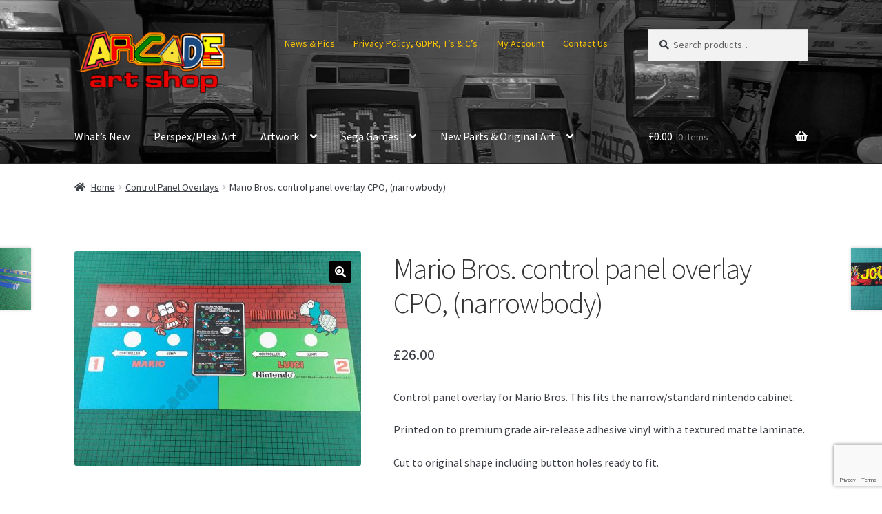

--- FILE ---
content_type: text/html; charset=UTF-8
request_url: https://www.arcadeartshop.com/product/mario-bros-control-panel-overlay-cpo-narrowbody/
body_size: 26667
content:
<!doctype html>
<html lang="en-GB">
<head>
<meta charset="UTF-8">
<meta name="viewport" content="width=device-width, initial-scale=1">
<link rel="profile" href="https://gmpg.org/xfn/11">
<link rel="pingback" href="https://www.arcadeartshop.com/xmlrpc.php">

<title>Mario Bros. control panel overlay CPO, (narrowbody) &#8211; Arcade Art Shop</title>
<meta name='robots' content='max-image-preview:large' />
<link rel='dns-prefetch' href='//www.arcadeartshop.com' />
<link rel='dns-prefetch' href='//www.google.com' />
<link rel='dns-prefetch' href='//fonts.googleapis.com' />
<link rel="alternate" type="application/rss+xml" title="Arcade Art Shop &raquo; Feed" href="https://www.arcadeartshop.com/feed/" />
<link rel="alternate" type="application/rss+xml" title="Arcade Art Shop &raquo; Comments Feed" href="https://www.arcadeartshop.com/comments/feed/" />
<link rel="alternate" title="oEmbed (JSON)" type="application/json+oembed" href="https://www.arcadeartshop.com/wp-json/oembed/1.0/embed?url=https%3A%2F%2Fwww.arcadeartshop.com%2Fproduct%2Fmario-bros-control-panel-overlay-cpo-narrowbody%2F" />
<link rel="alternate" title="oEmbed (XML)" type="text/xml+oembed" href="https://www.arcadeartshop.com/wp-json/oembed/1.0/embed?url=https%3A%2F%2Fwww.arcadeartshop.com%2Fproduct%2Fmario-bros-control-panel-overlay-cpo-narrowbody%2F&#038;format=xml" />
		<!-- This site uses the Google Analytics by ExactMetrics plugin v8.11.1 - Using Analytics tracking - https://www.exactmetrics.com/ -->
							<script src="//www.googletagmanager.com/gtag/js?id=G-C1D1K3YH24"  data-cfasync="false" data-wpfc-render="false" async></script>
			<script data-cfasync="false" data-wpfc-render="false">
				var em_version = '8.11.1';
				var em_track_user = true;
				var em_no_track_reason = '';
								var ExactMetricsDefaultLocations = {"page_location":"https:\/\/www.arcadeartshop.com\/product\/mario-bros-control-panel-overlay-cpo-narrowbody\/"};
								if ( typeof ExactMetricsPrivacyGuardFilter === 'function' ) {
					var ExactMetricsLocations = (typeof ExactMetricsExcludeQuery === 'object') ? ExactMetricsPrivacyGuardFilter( ExactMetricsExcludeQuery ) : ExactMetricsPrivacyGuardFilter( ExactMetricsDefaultLocations );
				} else {
					var ExactMetricsLocations = (typeof ExactMetricsExcludeQuery === 'object') ? ExactMetricsExcludeQuery : ExactMetricsDefaultLocations;
				}

								var disableStrs = [
										'ga-disable-G-C1D1K3YH24',
									];

				/* Function to detect opted out users */
				function __gtagTrackerIsOptedOut() {
					for (var index = 0; index < disableStrs.length; index++) {
						if (document.cookie.indexOf(disableStrs[index] + '=true') > -1) {
							return true;
						}
					}

					return false;
				}

				/* Disable tracking if the opt-out cookie exists. */
				if (__gtagTrackerIsOptedOut()) {
					for (var index = 0; index < disableStrs.length; index++) {
						window[disableStrs[index]] = true;
					}
				}

				/* Opt-out function */
				function __gtagTrackerOptout() {
					for (var index = 0; index < disableStrs.length; index++) {
						document.cookie = disableStrs[index] + '=true; expires=Thu, 31 Dec 2099 23:59:59 UTC; path=/';
						window[disableStrs[index]] = true;
					}
				}

				if ('undefined' === typeof gaOptout) {
					function gaOptout() {
						__gtagTrackerOptout();
					}
				}
								window.dataLayer = window.dataLayer || [];

				window.ExactMetricsDualTracker = {
					helpers: {},
					trackers: {},
				};
				if (em_track_user) {
					function __gtagDataLayer() {
						dataLayer.push(arguments);
					}

					function __gtagTracker(type, name, parameters) {
						if (!parameters) {
							parameters = {};
						}

						if (parameters.send_to) {
							__gtagDataLayer.apply(null, arguments);
							return;
						}

						if (type === 'event') {
														parameters.send_to = exactmetrics_frontend.v4_id;
							var hookName = name;
							if (typeof parameters['event_category'] !== 'undefined') {
								hookName = parameters['event_category'] + ':' + name;
							}

							if (typeof ExactMetricsDualTracker.trackers[hookName] !== 'undefined') {
								ExactMetricsDualTracker.trackers[hookName](parameters);
							} else {
								__gtagDataLayer('event', name, parameters);
							}
							
						} else {
							__gtagDataLayer.apply(null, arguments);
						}
					}

					__gtagTracker('js', new Date());
					__gtagTracker('set', {
						'developer_id.dNDMyYj': true,
											});
					if ( ExactMetricsLocations.page_location ) {
						__gtagTracker('set', ExactMetricsLocations);
					}
										__gtagTracker('config', 'G-C1D1K3YH24', {"forceSSL":"true"} );
										window.gtag = __gtagTracker;										(function () {
						/* https://developers.google.com/analytics/devguides/collection/analyticsjs/ */
						/* ga and __gaTracker compatibility shim. */
						var noopfn = function () {
							return null;
						};
						var newtracker = function () {
							return new Tracker();
						};
						var Tracker = function () {
							return null;
						};
						var p = Tracker.prototype;
						p.get = noopfn;
						p.set = noopfn;
						p.send = function () {
							var args = Array.prototype.slice.call(arguments);
							args.unshift('send');
							__gaTracker.apply(null, args);
						};
						var __gaTracker = function () {
							var len = arguments.length;
							if (len === 0) {
								return;
							}
							var f = arguments[len - 1];
							if (typeof f !== 'object' || f === null || typeof f.hitCallback !== 'function') {
								if ('send' === arguments[0]) {
									var hitConverted, hitObject = false, action;
									if ('event' === arguments[1]) {
										if ('undefined' !== typeof arguments[3]) {
											hitObject = {
												'eventAction': arguments[3],
												'eventCategory': arguments[2],
												'eventLabel': arguments[4],
												'value': arguments[5] ? arguments[5] : 1,
											}
										}
									}
									if ('pageview' === arguments[1]) {
										if ('undefined' !== typeof arguments[2]) {
											hitObject = {
												'eventAction': 'page_view',
												'page_path': arguments[2],
											}
										}
									}
									if (typeof arguments[2] === 'object') {
										hitObject = arguments[2];
									}
									if (typeof arguments[5] === 'object') {
										Object.assign(hitObject, arguments[5]);
									}
									if ('undefined' !== typeof arguments[1].hitType) {
										hitObject = arguments[1];
										if ('pageview' === hitObject.hitType) {
											hitObject.eventAction = 'page_view';
										}
									}
									if (hitObject) {
										action = 'timing' === arguments[1].hitType ? 'timing_complete' : hitObject.eventAction;
										hitConverted = mapArgs(hitObject);
										__gtagTracker('event', action, hitConverted);
									}
								}
								return;
							}

							function mapArgs(args) {
								var arg, hit = {};
								var gaMap = {
									'eventCategory': 'event_category',
									'eventAction': 'event_action',
									'eventLabel': 'event_label',
									'eventValue': 'event_value',
									'nonInteraction': 'non_interaction',
									'timingCategory': 'event_category',
									'timingVar': 'name',
									'timingValue': 'value',
									'timingLabel': 'event_label',
									'page': 'page_path',
									'location': 'page_location',
									'title': 'page_title',
									'referrer' : 'page_referrer',
								};
								for (arg in args) {
																		if (!(!args.hasOwnProperty(arg) || !gaMap.hasOwnProperty(arg))) {
										hit[gaMap[arg]] = args[arg];
									} else {
										hit[arg] = args[arg];
									}
								}
								return hit;
							}

							try {
								f.hitCallback();
							} catch (ex) {
							}
						};
						__gaTracker.create = newtracker;
						__gaTracker.getByName = newtracker;
						__gaTracker.getAll = function () {
							return [];
						};
						__gaTracker.remove = noopfn;
						__gaTracker.loaded = true;
						window['__gaTracker'] = __gaTracker;
					})();
									} else {
										console.log("");
					(function () {
						function __gtagTracker() {
							return null;
						}

						window['__gtagTracker'] = __gtagTracker;
						window['gtag'] = __gtagTracker;
					})();
									}
			</script>
							<!-- / Google Analytics by ExactMetrics -->
		<style id='wp-img-auto-sizes-contain-inline-css'>
img:is([sizes=auto i],[sizes^="auto," i]){contain-intrinsic-size:3000px 1500px}
/*# sourceURL=wp-img-auto-sizes-contain-inline-css */
</style>
<style id='wp-emoji-styles-inline-css'>

	img.wp-smiley, img.emoji {
		display: inline !important;
		border: none !important;
		box-shadow: none !important;
		height: 1em !important;
		width: 1em !important;
		margin: 0 0.07em !important;
		vertical-align: -0.1em !important;
		background: none !important;
		padding: 0 !important;
	}
/*# sourceURL=wp-emoji-styles-inline-css */
</style>
<style id='wp-block-library-inline-css'>
:root{--wp-block-synced-color:#7a00df;--wp-block-synced-color--rgb:122,0,223;--wp-bound-block-color:var(--wp-block-synced-color);--wp-editor-canvas-background:#ddd;--wp-admin-theme-color:#007cba;--wp-admin-theme-color--rgb:0,124,186;--wp-admin-theme-color-darker-10:#006ba1;--wp-admin-theme-color-darker-10--rgb:0,107,160.5;--wp-admin-theme-color-darker-20:#005a87;--wp-admin-theme-color-darker-20--rgb:0,90,135;--wp-admin-border-width-focus:2px}@media (min-resolution:192dpi){:root{--wp-admin-border-width-focus:1.5px}}.wp-element-button{cursor:pointer}:root .has-very-light-gray-background-color{background-color:#eee}:root .has-very-dark-gray-background-color{background-color:#313131}:root .has-very-light-gray-color{color:#eee}:root .has-very-dark-gray-color{color:#313131}:root .has-vivid-green-cyan-to-vivid-cyan-blue-gradient-background{background:linear-gradient(135deg,#00d084,#0693e3)}:root .has-purple-crush-gradient-background{background:linear-gradient(135deg,#34e2e4,#4721fb 50%,#ab1dfe)}:root .has-hazy-dawn-gradient-background{background:linear-gradient(135deg,#faaca8,#dad0ec)}:root .has-subdued-olive-gradient-background{background:linear-gradient(135deg,#fafae1,#67a671)}:root .has-atomic-cream-gradient-background{background:linear-gradient(135deg,#fdd79a,#004a59)}:root .has-nightshade-gradient-background{background:linear-gradient(135deg,#330968,#31cdcf)}:root .has-midnight-gradient-background{background:linear-gradient(135deg,#020381,#2874fc)}:root{--wp--preset--font-size--normal:16px;--wp--preset--font-size--huge:42px}.has-regular-font-size{font-size:1em}.has-larger-font-size{font-size:2.625em}.has-normal-font-size{font-size:var(--wp--preset--font-size--normal)}.has-huge-font-size{font-size:var(--wp--preset--font-size--huge)}.has-text-align-center{text-align:center}.has-text-align-left{text-align:left}.has-text-align-right{text-align:right}.has-fit-text{white-space:nowrap!important}#end-resizable-editor-section{display:none}.aligncenter{clear:both}.items-justified-left{justify-content:flex-start}.items-justified-center{justify-content:center}.items-justified-right{justify-content:flex-end}.items-justified-space-between{justify-content:space-between}.screen-reader-text{border:0;clip-path:inset(50%);height:1px;margin:-1px;overflow:hidden;padding:0;position:absolute;width:1px;word-wrap:normal!important}.screen-reader-text:focus{background-color:#ddd;clip-path:none;color:#444;display:block;font-size:1em;height:auto;left:5px;line-height:normal;padding:15px 23px 14px;text-decoration:none;top:5px;width:auto;z-index:100000}html :where(.has-border-color){border-style:solid}html :where([style*=border-top-color]){border-top-style:solid}html :where([style*=border-right-color]){border-right-style:solid}html :where([style*=border-bottom-color]){border-bottom-style:solid}html :where([style*=border-left-color]){border-left-style:solid}html :where([style*=border-width]){border-style:solid}html :where([style*=border-top-width]){border-top-style:solid}html :where([style*=border-right-width]){border-right-style:solid}html :where([style*=border-bottom-width]){border-bottom-style:solid}html :where([style*=border-left-width]){border-left-style:solid}html :where(img[class*=wp-image-]){height:auto;max-width:100%}:where(figure){margin:0 0 1em}html :where(.is-position-sticky){--wp-admin--admin-bar--position-offset:var(--wp-admin--admin-bar--height,0px)}@media screen and (max-width:600px){html :where(.is-position-sticky){--wp-admin--admin-bar--position-offset:0px}}

/*# sourceURL=wp-block-library-inline-css */
</style><style id='global-styles-inline-css'>
:root{--wp--preset--aspect-ratio--square: 1;--wp--preset--aspect-ratio--4-3: 4/3;--wp--preset--aspect-ratio--3-4: 3/4;--wp--preset--aspect-ratio--3-2: 3/2;--wp--preset--aspect-ratio--2-3: 2/3;--wp--preset--aspect-ratio--16-9: 16/9;--wp--preset--aspect-ratio--9-16: 9/16;--wp--preset--color--black: #000000;--wp--preset--color--cyan-bluish-gray: #abb8c3;--wp--preset--color--white: #ffffff;--wp--preset--color--pale-pink: #f78da7;--wp--preset--color--vivid-red: #cf2e2e;--wp--preset--color--luminous-vivid-orange: #ff6900;--wp--preset--color--luminous-vivid-amber: #fcb900;--wp--preset--color--light-green-cyan: #7bdcb5;--wp--preset--color--vivid-green-cyan: #00d084;--wp--preset--color--pale-cyan-blue: #8ed1fc;--wp--preset--color--vivid-cyan-blue: #0693e3;--wp--preset--color--vivid-purple: #9b51e0;--wp--preset--gradient--vivid-cyan-blue-to-vivid-purple: linear-gradient(135deg,rgb(6,147,227) 0%,rgb(155,81,224) 100%);--wp--preset--gradient--light-green-cyan-to-vivid-green-cyan: linear-gradient(135deg,rgb(122,220,180) 0%,rgb(0,208,130) 100%);--wp--preset--gradient--luminous-vivid-amber-to-luminous-vivid-orange: linear-gradient(135deg,rgb(252,185,0) 0%,rgb(255,105,0) 100%);--wp--preset--gradient--luminous-vivid-orange-to-vivid-red: linear-gradient(135deg,rgb(255,105,0) 0%,rgb(207,46,46) 100%);--wp--preset--gradient--very-light-gray-to-cyan-bluish-gray: linear-gradient(135deg,rgb(238,238,238) 0%,rgb(169,184,195) 100%);--wp--preset--gradient--cool-to-warm-spectrum: linear-gradient(135deg,rgb(74,234,220) 0%,rgb(151,120,209) 20%,rgb(207,42,186) 40%,rgb(238,44,130) 60%,rgb(251,105,98) 80%,rgb(254,248,76) 100%);--wp--preset--gradient--blush-light-purple: linear-gradient(135deg,rgb(255,206,236) 0%,rgb(152,150,240) 100%);--wp--preset--gradient--blush-bordeaux: linear-gradient(135deg,rgb(254,205,165) 0%,rgb(254,45,45) 50%,rgb(107,0,62) 100%);--wp--preset--gradient--luminous-dusk: linear-gradient(135deg,rgb(255,203,112) 0%,rgb(199,81,192) 50%,rgb(65,88,208) 100%);--wp--preset--gradient--pale-ocean: linear-gradient(135deg,rgb(255,245,203) 0%,rgb(182,227,212) 50%,rgb(51,167,181) 100%);--wp--preset--gradient--electric-grass: linear-gradient(135deg,rgb(202,248,128) 0%,rgb(113,206,126) 100%);--wp--preset--gradient--midnight: linear-gradient(135deg,rgb(2,3,129) 0%,rgb(40,116,252) 100%);--wp--preset--font-size--small: 14px;--wp--preset--font-size--medium: 23px;--wp--preset--font-size--large: 26px;--wp--preset--font-size--x-large: 42px;--wp--preset--font-size--normal: 16px;--wp--preset--font-size--huge: 37px;--wp--preset--spacing--20: 0.44rem;--wp--preset--spacing--30: 0.67rem;--wp--preset--spacing--40: 1rem;--wp--preset--spacing--50: 1.5rem;--wp--preset--spacing--60: 2.25rem;--wp--preset--spacing--70: 3.38rem;--wp--preset--spacing--80: 5.06rem;--wp--preset--shadow--natural: 6px 6px 9px rgba(0, 0, 0, 0.2);--wp--preset--shadow--deep: 12px 12px 50px rgba(0, 0, 0, 0.4);--wp--preset--shadow--sharp: 6px 6px 0px rgba(0, 0, 0, 0.2);--wp--preset--shadow--outlined: 6px 6px 0px -3px rgb(255, 255, 255), 6px 6px rgb(0, 0, 0);--wp--preset--shadow--crisp: 6px 6px 0px rgb(0, 0, 0);}:root :where(.is-layout-flow) > :first-child{margin-block-start: 0;}:root :where(.is-layout-flow) > :last-child{margin-block-end: 0;}:root :where(.is-layout-flow) > *{margin-block-start: 24px;margin-block-end: 0;}:root :where(.is-layout-constrained) > :first-child{margin-block-start: 0;}:root :where(.is-layout-constrained) > :last-child{margin-block-end: 0;}:root :where(.is-layout-constrained) > *{margin-block-start: 24px;margin-block-end: 0;}:root :where(.is-layout-flex){gap: 24px;}:root :where(.is-layout-grid){gap: 24px;}body .is-layout-flex{display: flex;}.is-layout-flex{flex-wrap: wrap;align-items: center;}.is-layout-flex > :is(*, div){margin: 0;}body .is-layout-grid{display: grid;}.is-layout-grid > :is(*, div){margin: 0;}.has-black-color{color: var(--wp--preset--color--black) !important;}.has-cyan-bluish-gray-color{color: var(--wp--preset--color--cyan-bluish-gray) !important;}.has-white-color{color: var(--wp--preset--color--white) !important;}.has-pale-pink-color{color: var(--wp--preset--color--pale-pink) !important;}.has-vivid-red-color{color: var(--wp--preset--color--vivid-red) !important;}.has-luminous-vivid-orange-color{color: var(--wp--preset--color--luminous-vivid-orange) !important;}.has-luminous-vivid-amber-color{color: var(--wp--preset--color--luminous-vivid-amber) !important;}.has-light-green-cyan-color{color: var(--wp--preset--color--light-green-cyan) !important;}.has-vivid-green-cyan-color{color: var(--wp--preset--color--vivid-green-cyan) !important;}.has-pale-cyan-blue-color{color: var(--wp--preset--color--pale-cyan-blue) !important;}.has-vivid-cyan-blue-color{color: var(--wp--preset--color--vivid-cyan-blue) !important;}.has-vivid-purple-color{color: var(--wp--preset--color--vivid-purple) !important;}.has-black-background-color{background-color: var(--wp--preset--color--black) !important;}.has-cyan-bluish-gray-background-color{background-color: var(--wp--preset--color--cyan-bluish-gray) !important;}.has-white-background-color{background-color: var(--wp--preset--color--white) !important;}.has-pale-pink-background-color{background-color: var(--wp--preset--color--pale-pink) !important;}.has-vivid-red-background-color{background-color: var(--wp--preset--color--vivid-red) !important;}.has-luminous-vivid-orange-background-color{background-color: var(--wp--preset--color--luminous-vivid-orange) !important;}.has-luminous-vivid-amber-background-color{background-color: var(--wp--preset--color--luminous-vivid-amber) !important;}.has-light-green-cyan-background-color{background-color: var(--wp--preset--color--light-green-cyan) !important;}.has-vivid-green-cyan-background-color{background-color: var(--wp--preset--color--vivid-green-cyan) !important;}.has-pale-cyan-blue-background-color{background-color: var(--wp--preset--color--pale-cyan-blue) !important;}.has-vivid-cyan-blue-background-color{background-color: var(--wp--preset--color--vivid-cyan-blue) !important;}.has-vivid-purple-background-color{background-color: var(--wp--preset--color--vivid-purple) !important;}.has-black-border-color{border-color: var(--wp--preset--color--black) !important;}.has-cyan-bluish-gray-border-color{border-color: var(--wp--preset--color--cyan-bluish-gray) !important;}.has-white-border-color{border-color: var(--wp--preset--color--white) !important;}.has-pale-pink-border-color{border-color: var(--wp--preset--color--pale-pink) !important;}.has-vivid-red-border-color{border-color: var(--wp--preset--color--vivid-red) !important;}.has-luminous-vivid-orange-border-color{border-color: var(--wp--preset--color--luminous-vivid-orange) !important;}.has-luminous-vivid-amber-border-color{border-color: var(--wp--preset--color--luminous-vivid-amber) !important;}.has-light-green-cyan-border-color{border-color: var(--wp--preset--color--light-green-cyan) !important;}.has-vivid-green-cyan-border-color{border-color: var(--wp--preset--color--vivid-green-cyan) !important;}.has-pale-cyan-blue-border-color{border-color: var(--wp--preset--color--pale-cyan-blue) !important;}.has-vivid-cyan-blue-border-color{border-color: var(--wp--preset--color--vivid-cyan-blue) !important;}.has-vivid-purple-border-color{border-color: var(--wp--preset--color--vivid-purple) !important;}.has-vivid-cyan-blue-to-vivid-purple-gradient-background{background: var(--wp--preset--gradient--vivid-cyan-blue-to-vivid-purple) !important;}.has-light-green-cyan-to-vivid-green-cyan-gradient-background{background: var(--wp--preset--gradient--light-green-cyan-to-vivid-green-cyan) !important;}.has-luminous-vivid-amber-to-luminous-vivid-orange-gradient-background{background: var(--wp--preset--gradient--luminous-vivid-amber-to-luminous-vivid-orange) !important;}.has-luminous-vivid-orange-to-vivid-red-gradient-background{background: var(--wp--preset--gradient--luminous-vivid-orange-to-vivid-red) !important;}.has-very-light-gray-to-cyan-bluish-gray-gradient-background{background: var(--wp--preset--gradient--very-light-gray-to-cyan-bluish-gray) !important;}.has-cool-to-warm-spectrum-gradient-background{background: var(--wp--preset--gradient--cool-to-warm-spectrum) !important;}.has-blush-light-purple-gradient-background{background: var(--wp--preset--gradient--blush-light-purple) !important;}.has-blush-bordeaux-gradient-background{background: var(--wp--preset--gradient--blush-bordeaux) !important;}.has-luminous-dusk-gradient-background{background: var(--wp--preset--gradient--luminous-dusk) !important;}.has-pale-ocean-gradient-background{background: var(--wp--preset--gradient--pale-ocean) !important;}.has-electric-grass-gradient-background{background: var(--wp--preset--gradient--electric-grass) !important;}.has-midnight-gradient-background{background: var(--wp--preset--gradient--midnight) !important;}.has-small-font-size{font-size: var(--wp--preset--font-size--small) !important;}.has-medium-font-size{font-size: var(--wp--preset--font-size--medium) !important;}.has-large-font-size{font-size: var(--wp--preset--font-size--large) !important;}.has-x-large-font-size{font-size: var(--wp--preset--font-size--x-large) !important;}
/*# sourceURL=global-styles-inline-css */
</style>

<style id='classic-theme-styles-inline-css'>
/*! This file is auto-generated */
.wp-block-button__link{color:#fff;background-color:#32373c;border-radius:9999px;box-shadow:none;text-decoration:none;padding:calc(.667em + 2px) calc(1.333em + 2px);font-size:1.125em}.wp-block-file__button{background:#32373c;color:#fff;text-decoration:none}
/*# sourceURL=/wp-includes/css/classic-themes.min.css */
</style>
<link rel='stylesheet' id='storefront-gutenberg-blocks-css' href='https://www.arcadeartshop.com/wp-content/themes/storefront/assets/css/base/gutenberg-blocks.css?ver=4.6.2' media='all' />
<style id='storefront-gutenberg-blocks-inline-css'>

				.wp-block-button__link:not(.has-text-color) {
					color: #ffffff;
				}

				.wp-block-button__link:not(.has-text-color):hover,
				.wp-block-button__link:not(.has-text-color):focus,
				.wp-block-button__link:not(.has-text-color):active {
					color: #ffffff;
				}

				.wp-block-button__link:not(.has-background) {
					background-color: #020202;
				}

				.wp-block-button__link:not(.has-background):hover,
				.wp-block-button__link:not(.has-background):focus,
				.wp-block-button__link:not(.has-background):active {
					border-color: #000000;
					background-color: #000000;
				}

				.wc-block-grid__products .wc-block-grid__product .wp-block-button__link {
					background-color: #020202;
					border-color: #020202;
					color: #ffffff;
				}

				.wp-block-quote footer,
				.wp-block-quote cite,
				.wp-block-quote__citation {
					color: #3b3e44;
				}

				.wp-block-pullquote cite,
				.wp-block-pullquote footer,
				.wp-block-pullquote__citation {
					color: #3b3e44;
				}

				.wp-block-image figcaption {
					color: #3b3e44;
				}

				.wp-block-separator.is-style-dots::before {
					color: #333333;
				}

				.wp-block-file a.wp-block-file__button {
					color: #ffffff;
					background-color: #020202;
					border-color: #020202;
				}

				.wp-block-file a.wp-block-file__button:hover,
				.wp-block-file a.wp-block-file__button:focus,
				.wp-block-file a.wp-block-file__button:active {
					color: #ffffff;
					background-color: #000000;
				}

				.wp-block-code,
				.wp-block-preformatted pre {
					color: #3b3e44;
				}

				.wp-block-table:not( .has-background ):not( .is-style-stripes ) tbody tr:nth-child(2n) td {
					background-color: #fdfdfd;
				}

				.wp-block-cover .wp-block-cover__inner-container h1:not(.has-text-color),
				.wp-block-cover .wp-block-cover__inner-container h2:not(.has-text-color),
				.wp-block-cover .wp-block-cover__inner-container h3:not(.has-text-color),
				.wp-block-cover .wp-block-cover__inner-container h4:not(.has-text-color),
				.wp-block-cover .wp-block-cover__inner-container h5:not(.has-text-color),
				.wp-block-cover .wp-block-cover__inner-container h6:not(.has-text-color) {
					color: #000000;
				}

				div.wc-block-components-price-slider__range-input-progress,
				.rtl .wc-block-components-price-slider__range-input-progress {
					--range-color: #445b75;
				}

				/* Target only IE11 */
				@media all and (-ms-high-contrast: none), (-ms-high-contrast: active) {
					.wc-block-components-price-slider__range-input-progress {
						background: #445b75;
					}
				}

				.wc-block-components-button:not(.is-link) {
					background-color: #3d0b0b;
					color: #ffffff;
				}

				.wc-block-components-button:not(.is-link):hover,
				.wc-block-components-button:not(.is-link):focus,
				.wc-block-components-button:not(.is-link):active {
					background-color: #240000;
					color: #ffffff;
				}

				.wc-block-components-button:not(.is-link):disabled {
					background-color: #3d0b0b;
					color: #ffffff;
				}

				.wc-block-cart__submit-container {
					background-color: #ffffff;
				}

				.wc-block-cart__submit-container::before {
					color: rgba(220,220,220,0.5);
				}

				.wc-block-components-order-summary-item__quantity {
					background-color: #ffffff;
					border-color: #3b3e44;
					box-shadow: 0 0 0 2px #ffffff;
					color: #3b3e44;
				}
			
/*# sourceURL=storefront-gutenberg-blocks-inline-css */
</style>
<link rel='stylesheet' id='contact-form-7-css' href='https://www.arcadeartshop.com/wp-content/plugins/contact-form-7/includes/css/styles.css?ver=6.1.4' media='all' />
<link rel='stylesheet' id='ctf_styles-css' href='https://www.arcadeartshop.com/wp-content/plugins/custom-twitter-feeds/css/ctf-styles.min.css?ver=2.3.1' media='all' />
<link rel='stylesheet' id='photoswipe-css' href='https://www.arcadeartshop.com/wp-content/plugins/woocommerce/assets/css/photoswipe/photoswipe.min.css?ver=10.4.3' media='all' />
<link rel='stylesheet' id='photoswipe-default-skin-css' href='https://www.arcadeartshop.com/wp-content/plugins/woocommerce/assets/css/photoswipe/default-skin/default-skin.min.css?ver=10.4.3' media='all' />
<style id='woocommerce-inline-inline-css'>
.woocommerce form .form-row .required { visibility: visible; }
/*# sourceURL=woocommerce-inline-inline-css */
</style>
<link rel='stylesheet' id='wpos-slick-style-css' href='https://www.arcadeartshop.com/wp-content/plugins/woo-product-slider-and-carousel-with-category/assets/css/slick.css?ver=3.0.3' media='all' />
<link rel='stylesheet' id='wcpscwc-public-style-css' href='https://www.arcadeartshop.com/wp-content/plugins/woo-product-slider-and-carousel-with-category/assets/css/wcpscwc-public.css?ver=3.0.3' media='all' />
<link rel='stylesheet' id='gateway-css' href='https://www.arcadeartshop.com/wp-content/plugins/woocommerce-paypal-payments/modules/ppcp-button/assets/css/gateway.css?ver=3.3.2' media='all' />
<link rel='stylesheet' id='storefront-style-css' href='https://www.arcadeartshop.com/wp-content/themes/storefront/style.css?ver=4.6.2' media='all' />
<style id='storefront-style-inline-css'>

			.main-navigation ul li a,
			.site-title a,
			ul.menu li a,
			.site-branding h1 a,
			button.menu-toggle,
			button.menu-toggle:hover,
			.handheld-navigation .dropdown-toggle {
				color: #ffffff;
			}

			button.menu-toggle,
			button.menu-toggle:hover {
				border-color: #ffffff;
			}

			.main-navigation ul li a:hover,
			.main-navigation ul li:hover > a,
			.site-title a:hover,
			.site-header ul.menu li.current-menu-item > a {
				color: #ffffff;
			}

			table:not( .has-background ) th {
				background-color: #f8f8f8;
			}

			table:not( .has-background ) tbody td {
				background-color: #fdfdfd;
			}

			table:not( .has-background ) tbody tr:nth-child(2n) td,
			fieldset,
			fieldset legend {
				background-color: #fbfbfb;
			}

			.site-header,
			.secondary-navigation ul ul,
			.main-navigation ul.menu > li.menu-item-has-children:after,
			.secondary-navigation ul.menu ul,
			.storefront-handheld-footer-bar,
			.storefront-handheld-footer-bar ul li > a,
			.storefront-handheld-footer-bar ul li.search .site-search,
			button.menu-toggle,
			button.menu-toggle:hover {
				background-color: #353535;
			}

			p.site-description,
			.site-header,
			.storefront-handheld-footer-bar {
				color: #fcc500;
			}

			button.menu-toggle:after,
			button.menu-toggle:before,
			button.menu-toggle span:before {
				background-color: #ffffff;
			}

			h1, h2, h3, h4, h5, h6, .wc-block-grid__product-title {
				color: #333333;
			}

			.widget h1 {
				border-bottom-color: #333333;
			}

			body,
			.secondary-navigation a {
				color: #3b3e44;
			}

			.widget-area .widget a,
			.hentry .entry-header .posted-on a,
			.hentry .entry-header .post-author a,
			.hentry .entry-header .post-comments a,
			.hentry .entry-header .byline a {
				color: #404349;
			}

			a {
				color: #445b75;
			}

			a:focus,
			button:focus,
			.button.alt:focus,
			input:focus,
			textarea:focus,
			input[type="button"]:focus,
			input[type="reset"]:focus,
			input[type="submit"]:focus,
			input[type="email"]:focus,
			input[type="tel"]:focus,
			input[type="url"]:focus,
			input[type="password"]:focus,
			input[type="search"]:focus {
				outline-color: #445b75;
			}

			button, input[type="button"], input[type="reset"], input[type="submit"], .button, .widget a.button {
				background-color: #020202;
				border-color: #020202;
				color: #ffffff;
			}

			button:hover, input[type="button"]:hover, input[type="reset"]:hover, input[type="submit"]:hover, .button:hover, .widget a.button:hover {
				background-color: #000000;
				border-color: #000000;
				color: #ffffff;
			}

			button.alt, input[type="button"].alt, input[type="reset"].alt, input[type="submit"].alt, .button.alt, .widget-area .widget a.button.alt {
				background-color: #3d0b0b;
				border-color: #3d0b0b;
				color: #ffffff;
			}

			button.alt:hover, input[type="button"].alt:hover, input[type="reset"].alt:hover, input[type="submit"].alt:hover, .button.alt:hover, .widget-area .widget a.button.alt:hover {
				background-color: #240000;
				border-color: #240000;
				color: #ffffff;
			}

			.pagination .page-numbers li .page-numbers.current {
				background-color: #e6e6e6;
				color: #31343a;
			}

			#comments .comment-list .comment-content .comment-text {
				background-color: #f8f8f8;
			}

			.site-footer {
				background-color: #f0f0f0;
				color: #6d6d6d;
			}

			.site-footer a:not(.button):not(.components-button) {
				color: #d30000;
			}

			.site-footer .storefront-handheld-footer-bar a:not(.button):not(.components-button) {
				color: #ffffff;
			}

			.site-footer h1, .site-footer h2, .site-footer h3, .site-footer h4, .site-footer h5, .site-footer h6, .site-footer .widget .widget-title, .site-footer .widget .widgettitle {
				color: #333333;
			}

			.page-template-template-homepage.has-post-thumbnail .type-page.has-post-thumbnail .entry-title {
				color: #000000;
			}

			.page-template-template-homepage.has-post-thumbnail .type-page.has-post-thumbnail .entry-content {
				color: #000000;
			}

			@media screen and ( min-width: 768px ) {
				.secondary-navigation ul.menu a:hover {
					color: #ffde19;
				}

				.secondary-navigation ul.menu a {
					color: #fcc500;
				}

				.main-navigation ul.menu ul.sub-menu,
				.main-navigation ul.nav-menu ul.children {
					background-color: #262626;
				}

				.site-header {
					border-bottom-color: #262626;
				}
			}
/*# sourceURL=storefront-style-inline-css */
</style>
<link rel='stylesheet' id='storefront-icons-css' href='https://www.arcadeartshop.com/wp-content/themes/storefront/assets/css/base/icons.css?ver=4.6.2' media='all' />
<link rel='stylesheet' id='storefront-fonts-css' href='https://fonts.googleapis.com/css?family=Source+Sans+Pro%3A400%2C300%2C300italic%2C400italic%2C600%2C700%2C900&#038;subset=latin%2Clatin-ext&#038;ver=4.6.2' media='all' />
<link rel='stylesheet' id='wc-ppcp-applepay-css' href='https://www.arcadeartshop.com/wp-content/plugins/woocommerce-paypal-payments/modules/ppcp-applepay/assets/css/styles.css?ver=3.3.2' media='all' />
<link rel='stylesheet' id='wc-ppcp-googlepay-css' href='https://www.arcadeartshop.com/wp-content/plugins/woocommerce-paypal-payments/modules/ppcp-googlepay/assets/css/styles.css?ver=3.3.2' media='all' />
<link rel='stylesheet' id='storefront-woocommerce-style-css' href='https://www.arcadeartshop.com/wp-content/themes/storefront/assets/css/woocommerce/woocommerce.css?ver=4.6.2' media='all' />
<style id='storefront-woocommerce-style-inline-css'>
@font-face {
				font-family: star;
				src: url(https://www.arcadeartshop.com/wp-content/plugins/woocommerce/assets/fonts/star.eot);
				src:
					url(https://www.arcadeartshop.com/wp-content/plugins/woocommerce/assets/fonts/star.eot?#iefix) format("embedded-opentype"),
					url(https://www.arcadeartshop.com/wp-content/plugins/woocommerce/assets/fonts/star.woff) format("woff"),
					url(https://www.arcadeartshop.com/wp-content/plugins/woocommerce/assets/fonts/star.ttf) format("truetype"),
					url(https://www.arcadeartshop.com/wp-content/plugins/woocommerce/assets/fonts/star.svg#star) format("svg");
				font-weight: 400;
				font-style: normal;
			}
			@font-face {
				font-family: WooCommerce;
				src: url(https://www.arcadeartshop.com/wp-content/plugins/woocommerce/assets/fonts/WooCommerce.eot);
				src:
					url(https://www.arcadeartshop.com/wp-content/plugins/woocommerce/assets/fonts/WooCommerce.eot?#iefix) format("embedded-opentype"),
					url(https://www.arcadeartshop.com/wp-content/plugins/woocommerce/assets/fonts/WooCommerce.woff) format("woff"),
					url(https://www.arcadeartshop.com/wp-content/plugins/woocommerce/assets/fonts/WooCommerce.ttf) format("truetype"),
					url(https://www.arcadeartshop.com/wp-content/plugins/woocommerce/assets/fonts/WooCommerce.svg#WooCommerce) format("svg");
				font-weight: 400;
				font-style: normal;
			}

			a.cart-contents,
			.site-header-cart .widget_shopping_cart a {
				color: #ffffff;
			}

			a.cart-contents:hover,
			.site-header-cart .widget_shopping_cart a:hover,
			.site-header-cart:hover > li > a {
				color: #ffffff;
			}

			table.cart td.product-remove,
			table.cart td.actions {
				border-top-color: #ffffff;
			}

			.storefront-handheld-footer-bar ul li.cart .count {
				background-color: #ffffff;
				color: #353535;
				border-color: #353535;
			}

			.woocommerce-tabs ul.tabs li.active a,
			ul.products li.product .price,
			.onsale,
			.wc-block-grid__product-onsale,
			.widget_search form:before,
			.widget_product_search form:before {
				color: #3b3e44;
			}

			.woocommerce-breadcrumb a,
			a.woocommerce-review-link,
			.product_meta a {
				color: #404349;
			}

			.wc-block-grid__product-onsale,
			.onsale {
				border-color: #3b3e44;
			}

			.star-rating span:before,
			.quantity .plus, .quantity .minus,
			p.stars a:hover:after,
			p.stars a:after,
			.star-rating span:before,
			#payment .payment_methods li input[type=radio]:first-child:checked+label:before {
				color: #445b75;
			}

			.widget_price_filter .ui-slider .ui-slider-range,
			.widget_price_filter .ui-slider .ui-slider-handle {
				background-color: #445b75;
			}

			.order_details {
				background-color: #f8f8f8;
			}

			.order_details > li {
				border-bottom: 1px dotted #e3e3e3;
			}

			.order_details:before,
			.order_details:after {
				background: -webkit-linear-gradient(transparent 0,transparent 0),-webkit-linear-gradient(135deg,#f8f8f8 33.33%,transparent 33.33%),-webkit-linear-gradient(45deg,#f8f8f8 33.33%,transparent 33.33%)
			}

			#order_review {
				background-color: #ffffff;
			}

			#payment .payment_methods > li .payment_box,
			#payment .place-order {
				background-color: #fafafa;
			}

			#payment .payment_methods > li:not(.woocommerce-notice) {
				background-color: #f5f5f5;
			}

			#payment .payment_methods > li:not(.woocommerce-notice):hover {
				background-color: #f0f0f0;
			}

			.woocommerce-pagination .page-numbers li .page-numbers.current {
				background-color: #e6e6e6;
				color: #31343a;
			}

			.wc-block-grid__product-onsale,
			.onsale,
			.woocommerce-pagination .page-numbers li .page-numbers:not(.current) {
				color: #3b3e44;
			}

			p.stars a:before,
			p.stars a:hover~a:before,
			p.stars.selected a.active~a:before {
				color: #3b3e44;
			}

			p.stars.selected a.active:before,
			p.stars:hover a:before,
			p.stars.selected a:not(.active):before,
			p.stars.selected a.active:before {
				color: #445b75;
			}

			.single-product div.product .woocommerce-product-gallery .woocommerce-product-gallery__trigger {
				background-color: #020202;
				color: #ffffff;
			}

			.single-product div.product .woocommerce-product-gallery .woocommerce-product-gallery__trigger:hover {
				background-color: #000000;
				border-color: #000000;
				color: #ffffff;
			}

			.button.added_to_cart:focus,
			.button.wc-forward:focus {
				outline-color: #445b75;
			}

			.added_to_cart,
			.site-header-cart .widget_shopping_cart a.button,
			.wc-block-grid__products .wc-block-grid__product .wp-block-button__link {
				background-color: #020202;
				border-color: #020202;
				color: #ffffff;
			}

			.added_to_cart:hover,
			.site-header-cart .widget_shopping_cart a.button:hover,
			.wc-block-grid__products .wc-block-grid__product .wp-block-button__link:hover {
				background-color: #000000;
				border-color: #000000;
				color: #ffffff;
			}

			.added_to_cart.alt, .added_to_cart, .widget a.button.checkout {
				background-color: #3d0b0b;
				border-color: #3d0b0b;
				color: #ffffff;
			}

			.added_to_cart.alt:hover, .added_to_cart:hover, .widget a.button.checkout:hover {
				background-color: #240000;
				border-color: #240000;
				color: #ffffff;
			}

			.button.loading {
				color: #020202;
			}

			.button.loading:hover {
				background-color: #020202;
			}

			.button.loading:after {
				color: #ffffff;
			}

			@media screen and ( min-width: 768px ) {
				.site-header-cart .widget_shopping_cart,
				.site-header .product_list_widget li .quantity {
					color: #fcc500;
				}

				.site-header-cart .widget_shopping_cart .buttons,
				.site-header-cart .widget_shopping_cart .total {
					background-color: #2b2b2b;
				}

				.site-header-cart .widget_shopping_cart {
					background-color: #262626;
				}
			}
				.storefront-product-pagination a {
					color: #3b3e44;
					background-color: #ffffff;
				}
				.storefront-sticky-add-to-cart {
					color: #3b3e44;
					background-color: #ffffff;
				}

				.storefront-sticky-add-to-cart a:not(.button) {
					color: #ffffff;
				}
/*# sourceURL=storefront-woocommerce-style-inline-css */
</style>
<link rel='stylesheet' id='storefront-woocommerce-brands-style-css' href='https://www.arcadeartshop.com/wp-content/themes/storefront/assets/css/woocommerce/extensions/brands.css?ver=4.6.2' media='all' />
<script src="https://www.arcadeartshop.com/wp-content/plugins/google-analytics-dashboard-for-wp/assets/js/frontend-gtag.min.js?ver=8.11.1" id="exactmetrics-frontend-script-js" async data-wp-strategy="async"></script>
<script data-cfasync="false" data-wpfc-render="false" id='exactmetrics-frontend-script-js-extra'>var exactmetrics_frontend = {"js_events_tracking":"true","download_extensions":"zip,mp3,mpeg,pdf,docx,pptx,xlsx,rar","inbound_paths":"[{\"path\":\"\\\/go\\\/\",\"label\":\"affiliate\"},{\"path\":\"\\\/recommend\\\/\",\"label\":\"affiliate\"}]","home_url":"https:\/\/www.arcadeartshop.com","hash_tracking":"false","v4_id":"G-C1D1K3YH24"};</script>
<script src="https://www.arcadeartshop.com/wp-includes/js/jquery/jquery.min.js?ver=3.7.1" id="jquery-core-js"></script>
<script src="https://www.arcadeartshop.com/wp-includes/js/jquery/jquery-migrate.min.js?ver=3.4.1" id="jquery-migrate-js"></script>
<script src="https://www.arcadeartshop.com/wp-content/plugins/woocommerce/assets/js/jquery-blockui/jquery.blockUI.min.js?ver=2.7.0-wc.10.4.3" id="wc-jquery-blockui-js" defer data-wp-strategy="defer"></script>
<script id="wc-add-to-cart-js-extra">
var wc_add_to_cart_params = {"ajax_url":"/wp-admin/admin-ajax.php","wc_ajax_url":"/?wc-ajax=%%endpoint%%","i18n_view_cart":"View basket","cart_url":"https://www.arcadeartshop.com/cart/","is_cart":"","cart_redirect_after_add":"no"};
//# sourceURL=wc-add-to-cart-js-extra
</script>
<script src="https://www.arcadeartshop.com/wp-content/plugins/woocommerce/assets/js/frontend/add-to-cart.min.js?ver=10.4.3" id="wc-add-to-cart-js" defer data-wp-strategy="defer"></script>
<script src="https://www.arcadeartshop.com/wp-content/plugins/woocommerce/assets/js/zoom/jquery.zoom.min.js?ver=1.7.21-wc.10.4.3" id="wc-zoom-js" defer data-wp-strategy="defer"></script>
<script src="https://www.arcadeartshop.com/wp-content/plugins/woocommerce/assets/js/flexslider/jquery.flexslider.min.js?ver=2.7.2-wc.10.4.3" id="wc-flexslider-js" defer data-wp-strategy="defer"></script>
<script src="https://www.arcadeartshop.com/wp-content/plugins/woocommerce/assets/js/photoswipe/photoswipe.min.js?ver=4.1.1-wc.10.4.3" id="wc-photoswipe-js" defer data-wp-strategy="defer"></script>
<script src="https://www.arcadeartshop.com/wp-content/plugins/woocommerce/assets/js/photoswipe/photoswipe-ui-default.min.js?ver=4.1.1-wc.10.4.3" id="wc-photoswipe-ui-default-js" defer data-wp-strategy="defer"></script>
<script id="wc-single-product-js-extra">
var wc_single_product_params = {"i18n_required_rating_text":"Please select a rating","i18n_rating_options":["1 of 5 stars","2 of 5 stars","3 of 5 stars","4 of 5 stars","5 of 5 stars"],"i18n_product_gallery_trigger_text":"View full-screen image gallery","review_rating_required":"yes","flexslider":{"rtl":false,"animation":"slide","smoothHeight":true,"directionNav":false,"controlNav":"thumbnails","slideshow":false,"animationSpeed":500,"animationLoop":false,"allowOneSlide":false},"zoom_enabled":"1","zoom_options":[],"photoswipe_enabled":"1","photoswipe_options":{"shareEl":false,"closeOnScroll":false,"history":false,"hideAnimationDuration":0,"showAnimationDuration":0},"flexslider_enabled":"1"};
//# sourceURL=wc-single-product-js-extra
</script>
<script src="https://www.arcadeartshop.com/wp-content/plugins/woocommerce/assets/js/frontend/single-product.min.js?ver=10.4.3" id="wc-single-product-js" defer data-wp-strategy="defer"></script>
<script src="https://www.arcadeartshop.com/wp-content/plugins/woocommerce/assets/js/js-cookie/js.cookie.min.js?ver=2.1.4-wc.10.4.3" id="wc-js-cookie-js" defer data-wp-strategy="defer"></script>
<script id="woocommerce-js-extra">
var woocommerce_params = {"ajax_url":"/wp-admin/admin-ajax.php","wc_ajax_url":"/?wc-ajax=%%endpoint%%","i18n_password_show":"Show password","i18n_password_hide":"Hide password"};
//# sourceURL=woocommerce-js-extra
</script>
<script src="https://www.arcadeartshop.com/wp-content/plugins/woocommerce/assets/js/frontend/woocommerce.min.js?ver=10.4.3" id="woocommerce-js" defer data-wp-strategy="defer"></script>
<script id="wc-cart-fragments-js-extra">
var wc_cart_fragments_params = {"ajax_url":"/wp-admin/admin-ajax.php","wc_ajax_url":"/?wc-ajax=%%endpoint%%","cart_hash_key":"wc_cart_hash_aaa424439eec740a3932ab2eda934f1c","fragment_name":"wc_fragments_aaa424439eec740a3932ab2eda934f1c","request_timeout":"5000"};
//# sourceURL=wc-cart-fragments-js-extra
</script>
<script src="https://www.arcadeartshop.com/wp-content/plugins/woocommerce/assets/js/frontend/cart-fragments.min.js?ver=10.4.3" id="wc-cart-fragments-js" defer data-wp-strategy="defer"></script>
<link rel="https://api.w.org/" href="https://www.arcadeartshop.com/wp-json/" /><link rel="alternate" title="JSON" type="application/json" href="https://www.arcadeartshop.com/wp-json/wp/v2/product/90486" /><link rel="EditURI" type="application/rsd+xml" title="RSD" href="https://www.arcadeartshop.com/xmlrpc.php?rsd" />
<meta name="generator" content="WordPress 6.9" />
<meta name="generator" content="WooCommerce 10.4.3" />
<link rel="canonical" href="https://www.arcadeartshop.com/product/mario-bros-control-panel-overlay-cpo-narrowbody/" />
<link rel='shortlink' href='https://www.arcadeartshop.com/?p=90486' />
<style id="mystickymenu" type="text/css">#mysticky-nav { width:100%; position: static; height: auto !important; }#mysticky-nav.wrapfixed { position:fixed; left: 0px; margin-top:0px;  z-index: 99990; -webkit-transition: 0.3s; -moz-transition: 0.3s; -o-transition: 0.3s; transition: 0.3s; -ms-filter:"progid:DXImageTransform.Microsoft.Alpha(Opacity=90)"; filter: alpha(opacity=90); opacity:0.9; background-color: #f7f5e7;}#mysticky-nav.wrapfixed .myfixed{ background-color: #f7f5e7; position: relative;top: auto;left: auto;right: auto;}#mysticky-nav .myfixed { margin:0 auto; float:none; border:0px; background:none; max-width:100%; }</style>			<style type="text/css">
																	#mysticky-nav.wrapfixed > .site-header {margin-bottom: 0;}
					#mysticky-nav.wrapfixed > .storefront-primary-navigation {padding: 10px 0;}
																							</style>
				<noscript><style>.woocommerce-product-gallery{ opacity: 1 !important; }</style></noscript>
	<link rel="icon" href="https://www.arcadeartshop.com/wp-content/uploads/2024/07/artshoplogo2trsans-100x100.png" sizes="32x32" />
<link rel="icon" href="https://www.arcadeartshop.com/wp-content/uploads/2024/07/artshoplogo2trsans-300x300.png" sizes="192x192" />
<link rel="apple-touch-icon" href="https://www.arcadeartshop.com/wp-content/uploads/2024/07/artshoplogo2trsans-300x300.png" />
<meta name="msapplication-TileImage" content="https://www.arcadeartshop.com/wp-content/uploads/2024/07/artshoplogo2trsans-300x300.png" />
		<style id="wp-custom-css">
			/*
You can add your own CSS here.

Click the help icon above to learn more.
*/
.page-template-template-homepage:not(.has-post-thumbnail) .site-main {

    padding-top: 0.235801032em;

}
.page-template-template-homepage .entry-header h1 {

    font-size: 2.0em;
    margin-bottom: .8360828548em;

}
.main-navigation ul.nav-menu ul li a {
    padding: 0.7em 1.41575em;
    font-weight: 400;
    font-size: 0.875em;
}
.main-navigation ul ul li a, .secondary-navigation ul ul li a {
    width: 250px;
}
.main-navigation ul li a:hover, .site-title a:hover, ul.menu li a:hover, .site-branding h1 a:hover, button.menu-toggle, button.menu-toggle:hover, .handheld-navigation .dropdown-toggle {
    color: #00aeef;
}		</style>
		<link rel='stylesheet' id='wc-blocks-style-css' href='https://www.arcadeartshop.com/wp-content/plugins/woocommerce/assets/client/blocks/wc-blocks.css?ver=wc-10.4.3' media='all' />
</head>

<body data-rsssl=1 class="wp-singular product-template-default single single-product postid-90486 wp-custom-logo wp-embed-responsive wp-theme-storefront theme-storefront woocommerce woocommerce-page woocommerce-no-js group-blog storefront-full-width-content storefront-secondary-navigation storefront-align-wide right-sidebar woocommerce-active">



<div id="page" class="hfeed site">
	
	<header id="masthead" class="site-header" role="banner" style="background-image: url(https://www.arcadeartshop.com/wp-content/uploads/2023/04/cropped-gr32.png); ">

		<div class="col-full">		<a class="skip-link screen-reader-text" href="#site-navigation">Skip to navigation</a>
		<a class="skip-link screen-reader-text" href="#content">Skip to content</a>
				<div class="site-branding">
			<a href="https://www.arcadeartshop.com/" class="custom-logo-link" rel="home"><img width="264" height="110" src="https://www.arcadeartshop.com/wp-content/uploads/2015/07/cropped-ArcadeArtShop.png" class="custom-logo" alt="Arcade Art Shop" decoding="async" /></a>		</div>
					<nav class="secondary-navigation" role="navigation" aria-label="Secondary Navigation">
				<div class="menu-secondary-menu-container"><ul id="menu-secondary-menu" class="menu"><li id="menu-item-6897" class="menu-item menu-item-type-custom menu-item-object-custom menu-item-has-children menu-item-6897"><a href="#">News &#038; Pics</a>
<ul class="sub-menu">
	<li id="menu-item-2497" class="menu-item menu-item-type-post_type menu-item-object-page menu-item-2497"><a href="https://www.arcadeartshop.com/news/">News</a></li>
	<li id="menu-item-4870" class="menu-item menu-item-type-post_type menu-item-object-page menu-item-4870"><a href="https://www.arcadeartshop.com/photo-gallery/">Photo Gallery</a></li>
</ul>
</li>
<li id="menu-item-6902" class="menu-item menu-item-type-custom menu-item-object-custom menu-item-has-children menu-item-6902"><a href="#">Privacy Policy, GDPR, T&#8217;s &#038; C&#8217;s</a>
<ul class="sub-menu">
	<li id="menu-item-6901" class="menu-item menu-item-type-post_type menu-item-object-page menu-item-6901"><a href="https://www.arcadeartshop.com/privacy-policy-gdpr/">Privacy Policy &#038; GDPR</a></li>
	<li id="menu-item-2495" class="menu-item menu-item-type-post_type menu-item-object-page menu-item-2495"><a href="https://www.arcadeartshop.com/terms-and-conditions/">Terms &#038; Conditions</a></li>
</ul>
</li>
<li id="menu-item-2489" class="menu-item menu-item-type-post_type menu-item-object-page menu-item-2489"><a href="https://www.arcadeartshop.com/my-account/">My Account</a></li>
<li id="menu-item-2496" class="menu-item menu-item-type-post_type menu-item-object-page menu-item-2496"><a href="https://www.arcadeartshop.com/contact-us/">Contact Us</a></li>
</ul></div>			</nav><!-- #site-navigation -->
						<div class="site-search">
				<div class="widget woocommerce widget_product_search"><form role="search" method="get" class="woocommerce-product-search" action="https://www.arcadeartshop.com/">
	<label class="screen-reader-text" for="woocommerce-product-search-field-0">Search for:</label>
	<input type="search" id="woocommerce-product-search-field-0" class="search-field" placeholder="Search products&hellip;" value="" name="s" />
	<button type="submit" value="Search" class="">Search</button>
	<input type="hidden" name="post_type" value="product" />
</form>
</div>			</div>
			</div><div class="storefront-primary-navigation"><div class="col-full">		<nav id="site-navigation" class="main-navigation" role="navigation" aria-label="Primary Navigation">
		<button id="site-navigation-menu-toggle" class="menu-toggle" aria-controls="site-navigation" aria-expanded="false"><span>Menu</span></button>
			<div class="primary-navigation"><ul id="menu-categories" class="menu"><li id="menu-item-68554" class="menu-item menu-item-type-taxonomy menu-item-object-product_cat current-product-ancestor current-menu-parent current-product-parent menu-item-68554"><a href="https://www.arcadeartshop.com/product-category/whats-new/">What&#8217;s New</a></li>
<li id="menu-item-5437" class="menu-item menu-item-type-custom menu-item-object-custom menu-item-5437"><a href="https://www.arcadeartshop.com/product-category/perspex-artwork/">Perspex/Plexi Art</a></li>
<li id="menu-item-56" class="menu-item menu-item-type-post_type menu-item-object-page menu-item-has-children current_page_parent menu-item-56"><a href="https://www.arcadeartshop.com/shop/">Artwork</a>
<ul class="sub-menu">
	<li id="menu-item-8134" class="menu-item menu-item-type-taxonomy menu-item-object-product_cat menu-item-8134"><a href="https://www.arcadeartshop.com/product-category/bezels/">Bezels</a></li>
	<li id="menu-item-1296" class="menu-item menu-item-type-custom menu-item-object-custom menu-item-has-children menu-item-1296"><a href="/product-category/candy-cab-art/">Candy Cabinet Artwork &#038; Parts</a>
	<ul class="sub-menu">
		<li id="menu-item-64631" class="menu-item menu-item-type-taxonomy menu-item-object-product_cat menu-item-64631"><a href="https://www.arcadeartshop.com/product-category/new-sega-control-panels-with-overlays/">New Sega Control Panels with Overlays</a></li>
		<li id="menu-item-79050" class="menu-item menu-item-type-taxonomy menu-item-object-product_cat menu-item-79050"><a href="https://www.arcadeartshop.com/product-category/candy-cab-art/jaleco-pony-artwork/">Jaleco Pony Artwork</a></li>
		<li id="menu-item-55980" class="menu-item menu-item-type-taxonomy menu-item-object-product_cat menu-item-55980"><a href="https://www.arcadeartshop.com/product-category/candy-cab-art/konami-windy-artwork/">Konami Windy Artwork</a></li>
		<li id="menu-item-72051" class="menu-item menu-item-type-taxonomy menu-item-object-product_cat menu-item-72051"><a href="https://www.arcadeartshop.com/product-category/candy-cab-art/sega-aero-city-artwork/">Sega Aero City Artwork</a></li>
		<li id="menu-item-3316" class="menu-item menu-item-type-custom menu-item-object-custom menu-item-3316"><a href="https://www.arcadeartshop.com/product-category/candy-cab-art/sega-blast-and-astro-city-artwork/">Sega Blast City &#038; Astro City Artwork</a></li>
		<li id="menu-item-38025" class="menu-item menu-item-type-taxonomy menu-item-object-product_cat menu-item-38025"><a href="https://www.arcadeartshop.com/product-category/candy-cab-art/sega-lindbergh-parts-and-artwork/">Sega Lindbergh Parts &amp; Artwork</a></li>
		<li id="menu-item-3317" class="menu-item menu-item-type-custom menu-item-object-custom menu-item-3317"><a href="https://www.arcadeartshop.com/product-category/candy-cab-art/sega-naomi-parts-artwork/">Sega Naomi Universal Parts &#038; Artwork</a></li>
		<li id="menu-item-55539" class="menu-item menu-item-type-taxonomy menu-item-object-product_cat menu-item-55539"><a href="https://www.arcadeartshop.com/product-category/candy-cab-art/sega-net-city-artwork-parts/">Sega Net City Parts &amp; Artwork</a></li>
		<li id="menu-item-55540" class="menu-item menu-item-type-taxonomy menu-item-object-product_cat menu-item-55540"><a href="https://www.arcadeartshop.com/product-category/candy-cab-art/sega-new-net-city-nnc-parts-artwork/">Sega New Net City NNC Artwork &amp; Parts</a></li>
		<li id="menu-item-55981" class="menu-item menu-item-type-taxonomy menu-item-object-product_cat menu-item-55981"><a href="https://www.arcadeartshop.com/product-category/candy-cab-art/sega-versus-city-new-vs-city-parts-and-artwork/">Sega Versus City &amp; New Vs. City Parts &amp; Artwork</a></li>
		<li id="menu-item-3318" class="menu-item menu-item-type-custom menu-item-object-custom menu-item-3318"><a href="https://www.arcadeartshop.com/product-category/candy-cab-art/taito-egret-2-3-artwork/">Taito Egret II and Egret 3 Artwork</a></li>
		<li id="menu-item-59084" class="menu-item menu-item-type-taxonomy menu-item-object-product_cat menu-item-59084"><a href="https://www.arcadeartshop.com/product-category/candy-cab-art/taito-vewlix-artwork/">Taito Vewlix Artwork</a></li>
	</ul>
</li>
	<li id="menu-item-69" class="menu-item menu-item-type-custom menu-item-object-custom menu-item-69"><a href="/product-category/control-panel-overlays/">Control Panel Overlays</a></li>
	<li id="menu-item-79038" class="menu-item menu-item-type-taxonomy menu-item-object-product_cat menu-item-79038"><a href="https://www.arcadeartshop.com/product-category/dino-mushi-love-and-berry-conversion-art/">Dino King, Mushi King, Love &amp; Berry conversion art</a></li>
	<li id="menu-item-1835" class="menu-item menu-item-type-custom menu-item-object-custom menu-item-1835"><a href="https://www.arcadeartshop.com/product-category/electrocoin-arcade-cabinet-artwork/">Electrocoin Arcade Cabinet Artwork</a></li>
	<li id="menu-item-75" class="menu-item menu-item-type-custom menu-item-object-custom menu-item-75"><a href="/product-category/marquees/">Marquees, Headers and Top Flashes</a></li>
	<li id="menu-item-4589" class="menu-item menu-item-type-custom menu-item-object-custom menu-item-4589"><a href="https://www.arcadeartshop.com/product/neo-geo-mvs-mini-marquees/">Neo Geo MVS Mini Marquees</a></li>
	<li id="menu-item-7914" class="menu-item menu-item-type-taxonomy menu-item-object-product_cat current-product-ancestor current-menu-parent current-product-parent menu-item-7914"><a href="https://www.arcadeartshop.com/product-category/nintendo-artwork/">Nintendo Artwork</a></li>
	<li id="menu-item-68" class="menu-item menu-item-type-custom menu-item-object-custom menu-item-68"><a href="/product-category/posters/">Posters</a></li>
	<li id="menu-item-50" class="menu-item menu-item-type-custom menu-item-object-custom menu-item-50"><a href="/product-category/side-art/">Side Art</a></li>
	<li id="menu-item-51" class="menu-item menu-item-type-custom menu-item-object-custom menu-item-51"><a href="/product-category/decals-stickers/">Other Decals and Stickers</a></li>
</ul>
</li>
<li id="menu-item-831" class="menu-item menu-item-type-custom menu-item-object-custom menu-item-has-children menu-item-831"><a href="https://www.arcadeartshop.com/product-category/sega-artwork/">Sega Games</a>
<ul class="sub-menu">
	<li id="menu-item-3955" class="menu-item menu-item-type-custom menu-item-object-custom menu-item-3955"><a href="https://www.arcadeartshop.com/product-category/sega-driving-game-art/crazy-taxi-artwork/">Crazy Taxi Artwork</a></li>
	<li id="menu-item-79061" class="menu-item menu-item-type-custom menu-item-object-custom menu-item-has-children menu-item-79061"><a href="#">Daytona USA series</a>
	<ul class="sub-menu">
		<li id="menu-item-71723" class="menu-item menu-item-type-taxonomy menu-item-object-product_cat menu-item-71723"><a href="https://www.arcadeartshop.com/product-category/sega-artwork/daytona-usa-artwork/">Daytona USA Artwork</a></li>
		<li id="menu-item-834" class="menu-item menu-item-type-custom menu-item-object-custom menu-item-834"><a href="https://www.arcadeartshop.com/product-category/daytona-usa-2-arcade-artwork/">Daytona USA 2 parts &#038; art</a></li>
	</ul>
</li>
	<li id="menu-item-8891" class="menu-item menu-item-type-taxonomy menu-item-object-product_cat menu-item-8891"><a href="https://www.arcadeartshop.com/product-category/sega-artwork/enduro-racer/">Enduro Racer Artwork</a></li>
	<li id="menu-item-1195" class="menu-item menu-item-type-custom menu-item-object-custom menu-item-1195"><a href="/product-category/F355-Challenge-artwork/">F355 Challenge parts &#038; art</a></li>
	<li id="menu-item-67431" class="menu-item menu-item-type-taxonomy menu-item-object-product_cat menu-item-67431"><a href="https://www.arcadeartshop.com/product-category/sega-artwork/super-hang-on-artwork/">Hang-On and Super Hang-On</a></li>
	<li id="menu-item-50652" class="menu-item menu-item-type-taxonomy menu-item-object-product_cat menu-item-50652"><a href="https://www.arcadeartshop.com/product-category/sega-artwork/house-of-the-dead-series/">House of the Dead series</a></li>
	<li id="menu-item-832" class="menu-item menu-item-type-custom menu-item-object-custom menu-item-832"><a href="https://www.arcadeartshop.com/product-category/sega-driving-game-art/initial-d-arcade-artwork/">Initial-D parts &#038; art</a></li>
	<li id="menu-item-57840" class="menu-item menu-item-type-taxonomy menu-item-object-product_cat menu-item-57840"><a href="https://www.arcadeartshop.com/product-category/sega-artwork/manx-tt-parts-and-artwork/">Manx TT Parts and Artwork</a></li>
	<li id="menu-item-79059" class="menu-item menu-item-type-custom menu-item-object-custom menu-item-has-children menu-item-79059"><a href="#">OutRun series</a>
	<ul class="sub-menu">
		<li id="menu-item-1333" class="menu-item menu-item-type-custom menu-item-object-custom menu-item-1333"><a href="/product-category/outrun-turbo-outrun/">OutRun &#038; Turbo OutRun</a></li>
		<li id="menu-item-211" class="menu-item menu-item-type-custom menu-item-object-custom menu-item-211"><a href="/product-category/outrun-2-artwork/">OutRun 2 parts &#038; art</a></li>
	</ul>
</li>
	<li id="menu-item-73763" class="menu-item menu-item-type-taxonomy menu-item-object-product_cat menu-item-73763"><a href="https://www.arcadeartshop.com/product-category/sega-artwork/race-tv-parts-and-artwork/">Race TV parts and artwork</a></li>
	<li id="menu-item-79060" class="menu-item menu-item-type-custom menu-item-object-custom menu-item-has-children menu-item-79060"><a href="#">Sega Rally series</a>
	<ul class="sub-menu">
		<li id="menu-item-833" class="menu-item menu-item-type-custom menu-item-object-custom menu-item-833"><a href="https://www.arcadeartshop.com/product-category/sega-driving-game-art/sega-rally-arcade-artwork/">Sega Rally parts &#038; art</a></li>
		<li id="menu-item-2131" class="menu-item menu-item-type-custom menu-item-object-custom menu-item-2131"><a href="https://www.arcadeartshop.com/product-category/sega-rally-2-artwork/">Sega Rally 2 parts &#038; art</a></li>
		<li id="menu-item-121289" class="menu-item menu-item-type-taxonomy menu-item-object-product_cat menu-item-121289"><a href="https://www.arcadeartshop.com/product-category/sega-artwork/sega-rally-3-parts-and-artwork/">Sega Rally 3 Parts and art</a></li>
	</ul>
</li>
	<li id="menu-item-2407" class="menu-item menu-item-type-custom menu-item-object-custom menu-item-2407"><a href="https://www.arcadeartshop.com/product-category/sega-driving-game-art/scud-race-artwork/">SCUD Race/Super GT parts &#038; art</a></li>
	<li id="menu-item-40913" class="menu-item menu-item-type-taxonomy menu-item-object-product_cat menu-item-40913"><a href="https://www.arcadeartshop.com/product-category/sega-artwork/space-harrier-artwork/">Space Harrier Artwork</a></li>
	<li id="menu-item-79058" class="menu-item menu-item-type-taxonomy menu-item-object-product_cat menu-item-79058"><a href="https://www.arcadeartshop.com/product-category/sega-artwork/thunder-blade/">Thunder Blade Artwork</a></li>
	<li id="menu-item-2511" class="menu-item menu-item-type-custom menu-item-object-custom menu-item-2511"><a href="https://www.arcadeartshop.com/product-category/nos-original-art-and-parts/new-parts/">New Sega Parts</a></li>
</ul>
</li>
<li id="menu-item-688" class="menu-item menu-item-type-custom menu-item-object-custom menu-item-has-children menu-item-688"><a href="https://www.arcadeartshop.com/product-category/new-and-used-original-artwork-and-parts/">New Parts &#038; Original Art</a>
<ul class="sub-menu">
	<li id="menu-item-2509" class="menu-item menu-item-type-custom menu-item-object-custom menu-item-2509"><a href="https://www.arcadeartshop.com/product-category/nos-original-art-and-parts/new-parts/">New Sega Parts</a></li>
	<li id="menu-item-52782" class="menu-item menu-item-type-taxonomy menu-item-object-product_cat menu-item-52782"><a href="https://www.arcadeartshop.com/product-category/new-and-used-original-artwork-and-parts/nuts-bolts-screws-and-fixings/">Nuts, bolts, screws and fixings</a></li>
	<li id="menu-item-4328" class="menu-item menu-item-type-custom menu-item-object-custom menu-item-4328"><a href="https://www.arcadeartshop.com/product-category/new-and-used-original-artwork-and-parts/nos-original-artwork/">New-Old-Stock Original Artwork</a></li>
	<li id="menu-item-2510" class="menu-item menu-item-type-custom menu-item-object-custom menu-item-2510"><a href="https://www.arcadeartshop.com/product-category/new-and-used-original-artwork-and-parts/used-original-artwork/">Used Original Artwork</a></li>
	<li id="menu-item-107589" class="menu-item menu-item-type-taxonomy menu-item-object-product_cat menu-item-107589"><a href="https://www.arcadeartshop.com/product-category/new-and-used-original-artwork-and-parts/used-arcade-game-parts/">Used Arcade Game Parts</a></li>
</ul>
</li>
</ul></div><div class="handheld-navigation"><ul id="menu-categories-1" class="menu"><li class="menu-item menu-item-type-taxonomy menu-item-object-product_cat current-product-ancestor current-menu-parent current-product-parent menu-item-68554"><a href="https://www.arcadeartshop.com/product-category/whats-new/">What&#8217;s New</a></li>
<li class="menu-item menu-item-type-custom menu-item-object-custom menu-item-5437"><a href="https://www.arcadeartshop.com/product-category/perspex-artwork/">Perspex/Plexi Art</a></li>
<li class="menu-item menu-item-type-post_type menu-item-object-page menu-item-has-children current_page_parent menu-item-56"><a href="https://www.arcadeartshop.com/shop/">Artwork</a>
<ul class="sub-menu">
	<li class="menu-item menu-item-type-taxonomy menu-item-object-product_cat menu-item-8134"><a href="https://www.arcadeartshop.com/product-category/bezels/">Bezels</a></li>
	<li class="menu-item menu-item-type-custom menu-item-object-custom menu-item-has-children menu-item-1296"><a href="/product-category/candy-cab-art/">Candy Cabinet Artwork &#038; Parts</a>
	<ul class="sub-menu">
		<li class="menu-item menu-item-type-taxonomy menu-item-object-product_cat menu-item-64631"><a href="https://www.arcadeartshop.com/product-category/new-sega-control-panels-with-overlays/">New Sega Control Panels with Overlays</a></li>
		<li class="menu-item menu-item-type-taxonomy menu-item-object-product_cat menu-item-79050"><a href="https://www.arcadeartshop.com/product-category/candy-cab-art/jaleco-pony-artwork/">Jaleco Pony Artwork</a></li>
		<li class="menu-item menu-item-type-taxonomy menu-item-object-product_cat menu-item-55980"><a href="https://www.arcadeartshop.com/product-category/candy-cab-art/konami-windy-artwork/">Konami Windy Artwork</a></li>
		<li class="menu-item menu-item-type-taxonomy menu-item-object-product_cat menu-item-72051"><a href="https://www.arcadeartshop.com/product-category/candy-cab-art/sega-aero-city-artwork/">Sega Aero City Artwork</a></li>
		<li class="menu-item menu-item-type-custom menu-item-object-custom menu-item-3316"><a href="https://www.arcadeartshop.com/product-category/candy-cab-art/sega-blast-and-astro-city-artwork/">Sega Blast City &#038; Astro City Artwork</a></li>
		<li class="menu-item menu-item-type-taxonomy menu-item-object-product_cat menu-item-38025"><a href="https://www.arcadeartshop.com/product-category/candy-cab-art/sega-lindbergh-parts-and-artwork/">Sega Lindbergh Parts &amp; Artwork</a></li>
		<li class="menu-item menu-item-type-custom menu-item-object-custom menu-item-3317"><a href="https://www.arcadeartshop.com/product-category/candy-cab-art/sega-naomi-parts-artwork/">Sega Naomi Universal Parts &#038; Artwork</a></li>
		<li class="menu-item menu-item-type-taxonomy menu-item-object-product_cat menu-item-55539"><a href="https://www.arcadeartshop.com/product-category/candy-cab-art/sega-net-city-artwork-parts/">Sega Net City Parts &amp; Artwork</a></li>
		<li class="menu-item menu-item-type-taxonomy menu-item-object-product_cat menu-item-55540"><a href="https://www.arcadeartshop.com/product-category/candy-cab-art/sega-new-net-city-nnc-parts-artwork/">Sega New Net City NNC Artwork &amp; Parts</a></li>
		<li class="menu-item menu-item-type-taxonomy menu-item-object-product_cat menu-item-55981"><a href="https://www.arcadeartshop.com/product-category/candy-cab-art/sega-versus-city-new-vs-city-parts-and-artwork/">Sega Versus City &amp; New Vs. City Parts &amp; Artwork</a></li>
		<li class="menu-item menu-item-type-custom menu-item-object-custom menu-item-3318"><a href="https://www.arcadeartshop.com/product-category/candy-cab-art/taito-egret-2-3-artwork/">Taito Egret II and Egret 3 Artwork</a></li>
		<li class="menu-item menu-item-type-taxonomy menu-item-object-product_cat menu-item-59084"><a href="https://www.arcadeartshop.com/product-category/candy-cab-art/taito-vewlix-artwork/">Taito Vewlix Artwork</a></li>
	</ul>
</li>
	<li class="menu-item menu-item-type-custom menu-item-object-custom menu-item-69"><a href="/product-category/control-panel-overlays/">Control Panel Overlays</a></li>
	<li class="menu-item menu-item-type-taxonomy menu-item-object-product_cat menu-item-79038"><a href="https://www.arcadeartshop.com/product-category/dino-mushi-love-and-berry-conversion-art/">Dino King, Mushi King, Love &amp; Berry conversion art</a></li>
	<li class="menu-item menu-item-type-custom menu-item-object-custom menu-item-1835"><a href="https://www.arcadeartshop.com/product-category/electrocoin-arcade-cabinet-artwork/">Electrocoin Arcade Cabinet Artwork</a></li>
	<li class="menu-item menu-item-type-custom menu-item-object-custom menu-item-75"><a href="/product-category/marquees/">Marquees, Headers and Top Flashes</a></li>
	<li class="menu-item menu-item-type-custom menu-item-object-custom menu-item-4589"><a href="https://www.arcadeartshop.com/product/neo-geo-mvs-mini-marquees/">Neo Geo MVS Mini Marquees</a></li>
	<li class="menu-item menu-item-type-taxonomy menu-item-object-product_cat current-product-ancestor current-menu-parent current-product-parent menu-item-7914"><a href="https://www.arcadeartshop.com/product-category/nintendo-artwork/">Nintendo Artwork</a></li>
	<li class="menu-item menu-item-type-custom menu-item-object-custom menu-item-68"><a href="/product-category/posters/">Posters</a></li>
	<li class="menu-item menu-item-type-custom menu-item-object-custom menu-item-50"><a href="/product-category/side-art/">Side Art</a></li>
	<li class="menu-item menu-item-type-custom menu-item-object-custom menu-item-51"><a href="/product-category/decals-stickers/">Other Decals and Stickers</a></li>
</ul>
</li>
<li class="menu-item menu-item-type-custom menu-item-object-custom menu-item-has-children menu-item-831"><a href="https://www.arcadeartshop.com/product-category/sega-artwork/">Sega Games</a>
<ul class="sub-menu">
	<li class="menu-item menu-item-type-custom menu-item-object-custom menu-item-3955"><a href="https://www.arcadeartshop.com/product-category/sega-driving-game-art/crazy-taxi-artwork/">Crazy Taxi Artwork</a></li>
	<li class="menu-item menu-item-type-custom menu-item-object-custom menu-item-has-children menu-item-79061"><a href="#">Daytona USA series</a>
	<ul class="sub-menu">
		<li class="menu-item menu-item-type-taxonomy menu-item-object-product_cat menu-item-71723"><a href="https://www.arcadeartshop.com/product-category/sega-artwork/daytona-usa-artwork/">Daytona USA Artwork</a></li>
		<li class="menu-item menu-item-type-custom menu-item-object-custom menu-item-834"><a href="https://www.arcadeartshop.com/product-category/daytona-usa-2-arcade-artwork/">Daytona USA 2 parts &#038; art</a></li>
	</ul>
</li>
	<li class="menu-item menu-item-type-taxonomy menu-item-object-product_cat menu-item-8891"><a href="https://www.arcadeartshop.com/product-category/sega-artwork/enduro-racer/">Enduro Racer Artwork</a></li>
	<li class="menu-item menu-item-type-custom menu-item-object-custom menu-item-1195"><a href="/product-category/F355-Challenge-artwork/">F355 Challenge parts &#038; art</a></li>
	<li class="menu-item menu-item-type-taxonomy menu-item-object-product_cat menu-item-67431"><a href="https://www.arcadeartshop.com/product-category/sega-artwork/super-hang-on-artwork/">Hang-On and Super Hang-On</a></li>
	<li class="menu-item menu-item-type-taxonomy menu-item-object-product_cat menu-item-50652"><a href="https://www.arcadeartshop.com/product-category/sega-artwork/house-of-the-dead-series/">House of the Dead series</a></li>
	<li class="menu-item menu-item-type-custom menu-item-object-custom menu-item-832"><a href="https://www.arcadeartshop.com/product-category/sega-driving-game-art/initial-d-arcade-artwork/">Initial-D parts &#038; art</a></li>
	<li class="menu-item menu-item-type-taxonomy menu-item-object-product_cat menu-item-57840"><a href="https://www.arcadeartshop.com/product-category/sega-artwork/manx-tt-parts-and-artwork/">Manx TT Parts and Artwork</a></li>
	<li class="menu-item menu-item-type-custom menu-item-object-custom menu-item-has-children menu-item-79059"><a href="#">OutRun series</a>
	<ul class="sub-menu">
		<li class="menu-item menu-item-type-custom menu-item-object-custom menu-item-1333"><a href="/product-category/outrun-turbo-outrun/">OutRun &#038; Turbo OutRun</a></li>
		<li class="menu-item menu-item-type-custom menu-item-object-custom menu-item-211"><a href="/product-category/outrun-2-artwork/">OutRun 2 parts &#038; art</a></li>
	</ul>
</li>
	<li class="menu-item menu-item-type-taxonomy menu-item-object-product_cat menu-item-73763"><a href="https://www.arcadeartshop.com/product-category/sega-artwork/race-tv-parts-and-artwork/">Race TV parts and artwork</a></li>
	<li class="menu-item menu-item-type-custom menu-item-object-custom menu-item-has-children menu-item-79060"><a href="#">Sega Rally series</a>
	<ul class="sub-menu">
		<li class="menu-item menu-item-type-custom menu-item-object-custom menu-item-833"><a href="https://www.arcadeartshop.com/product-category/sega-driving-game-art/sega-rally-arcade-artwork/">Sega Rally parts &#038; art</a></li>
		<li class="menu-item menu-item-type-custom menu-item-object-custom menu-item-2131"><a href="https://www.arcadeartshop.com/product-category/sega-rally-2-artwork/">Sega Rally 2 parts &#038; art</a></li>
		<li class="menu-item menu-item-type-taxonomy menu-item-object-product_cat menu-item-121289"><a href="https://www.arcadeartshop.com/product-category/sega-artwork/sega-rally-3-parts-and-artwork/">Sega Rally 3 Parts and art</a></li>
	</ul>
</li>
	<li class="menu-item menu-item-type-custom menu-item-object-custom menu-item-2407"><a href="https://www.arcadeartshop.com/product-category/sega-driving-game-art/scud-race-artwork/">SCUD Race/Super GT parts &#038; art</a></li>
	<li class="menu-item menu-item-type-taxonomy menu-item-object-product_cat menu-item-40913"><a href="https://www.arcadeartshop.com/product-category/sega-artwork/space-harrier-artwork/">Space Harrier Artwork</a></li>
	<li class="menu-item menu-item-type-taxonomy menu-item-object-product_cat menu-item-79058"><a href="https://www.arcadeartshop.com/product-category/sega-artwork/thunder-blade/">Thunder Blade Artwork</a></li>
	<li class="menu-item menu-item-type-custom menu-item-object-custom menu-item-2511"><a href="https://www.arcadeartshop.com/product-category/nos-original-art-and-parts/new-parts/">New Sega Parts</a></li>
</ul>
</li>
<li class="menu-item menu-item-type-custom menu-item-object-custom menu-item-has-children menu-item-688"><a href="https://www.arcadeartshop.com/product-category/new-and-used-original-artwork-and-parts/">New Parts &#038; Original Art</a>
<ul class="sub-menu">
	<li class="menu-item menu-item-type-custom menu-item-object-custom menu-item-2509"><a href="https://www.arcadeartshop.com/product-category/nos-original-art-and-parts/new-parts/">New Sega Parts</a></li>
	<li class="menu-item menu-item-type-taxonomy menu-item-object-product_cat menu-item-52782"><a href="https://www.arcadeartshop.com/product-category/new-and-used-original-artwork-and-parts/nuts-bolts-screws-and-fixings/">Nuts, bolts, screws and fixings</a></li>
	<li class="menu-item menu-item-type-custom menu-item-object-custom menu-item-4328"><a href="https://www.arcadeartshop.com/product-category/new-and-used-original-artwork-and-parts/nos-original-artwork/">New-Old-Stock Original Artwork</a></li>
	<li class="menu-item menu-item-type-custom menu-item-object-custom menu-item-2510"><a href="https://www.arcadeartshop.com/product-category/new-and-used-original-artwork-and-parts/used-original-artwork/">Used Original Artwork</a></li>
	<li class="menu-item menu-item-type-taxonomy menu-item-object-product_cat menu-item-107589"><a href="https://www.arcadeartshop.com/product-category/new-and-used-original-artwork-and-parts/used-arcade-game-parts/">Used Arcade Game Parts</a></li>
</ul>
</li>
</ul></div>		</nav><!-- #site-navigation -->
				<ul id="site-header-cart" class="site-header-cart menu">
			<li class="">
							<a class="cart-contents" href="https://www.arcadeartshop.com/cart/" title="View your shopping basket">
								<span class="woocommerce-Price-amount amount"><span class="woocommerce-Price-currencySymbol">&pound;</span>0.00</span> <span class="count">0 items</span>
			</a>
					</li>
			<li>
				<div class="widget woocommerce widget_shopping_cart"><div class="widget_shopping_cart_content"></div></div>			</li>
		</ul>
			</div></div>
	</header><!-- #masthead -->

	<div class="storefront-breadcrumb"><div class="col-full"><nav class="woocommerce-breadcrumb" aria-label="breadcrumbs"><a href="https://www.arcadeartshop.com">Home</a><span class="breadcrumb-separator"> / </span><a href="https://www.arcadeartshop.com/product-category/control-panel-overlays/">Control Panel Overlays</a><span class="breadcrumb-separator"> / </span>Mario Bros. control panel overlay CPO, (narrowbody)</nav></div></div>
	<div id="content" class="site-content" tabindex="-1">
		<div class="col-full">

		<div class="woocommerce"></div>
			<div id="primary" class="content-area">
			<main id="main" class="site-main" role="main">
		
					
			<div class="woocommerce-notices-wrapper"></div><div id="product-90486" class="product type-product post-90486 status-publish first instock product_cat-control-panel-overlays product_cat-nintendo-artwork product_cat-whats-new product_tag-bros product_tag-control product_tag-cpo product_tag-mario product_tag-narrowbody product_tag-nintendo product_tag-overlay product_tag-panel has-post-thumbnail shipping-taxable purchasable product-type-simple">

	<div class="woocommerce-product-gallery woocommerce-product-gallery--with-images woocommerce-product-gallery--columns-5 images" data-columns="5" style="opacity: 0; transition: opacity .25s ease-in-out;">
	<div class="woocommerce-product-gallery__wrapper">
		<div data-thumb="https://www.arcadeartshop.com/wp-content/uploads/2022/12/mario-bros-narrow-body-cpo-control-panel-overlay-100x100.jpg" data-thumb-alt="mario bros standard narrowbody cpo control panel overlay" data-thumb-srcset="https://www.arcadeartshop.com/wp-content/uploads/2022/12/mario-bros-narrow-body-cpo-control-panel-overlay-100x100.jpg 100w, https://www.arcadeartshop.com/wp-content/uploads/2022/12/mario-bros-narrow-body-cpo-control-panel-overlay-150x150.jpg 150w, https://www.arcadeartshop.com/wp-content/uploads/2022/12/mario-bros-narrow-body-cpo-control-panel-overlay-324x324.jpg 324w"  data-thumb-sizes="(max-width: 100px) 100vw, 100px" class="woocommerce-product-gallery__image"><a href="https://www.arcadeartshop.com/wp-content/uploads/2022/12/mario-bros-narrow-body-cpo-control-panel-overlay.jpg"><img width="416" height="312" src="https://www.arcadeartshop.com/wp-content/uploads/2022/12/mario-bros-narrow-body-cpo-control-panel-overlay-416x312.jpg" class="wp-post-image" alt="mario bros standard narrowbody cpo control panel overlay" data-caption="" data-src="https://www.arcadeartshop.com/wp-content/uploads/2022/12/mario-bros-narrow-body-cpo-control-panel-overlay.jpg" data-large_image="https://www.arcadeartshop.com/wp-content/uploads/2022/12/mario-bros-narrow-body-cpo-control-panel-overlay.jpg" data-large_image_width="1000" data-large_image_height="750" decoding="async" fetchpriority="high" srcset="https://www.arcadeartshop.com/wp-content/uploads/2022/12/mario-bros-narrow-body-cpo-control-panel-overlay-416x312.jpg 416w, https://www.arcadeartshop.com/wp-content/uploads/2022/12/mario-bros-narrow-body-cpo-control-panel-overlay-300x225.jpg 300w, https://www.arcadeartshop.com/wp-content/uploads/2022/12/mario-bros-narrow-body-cpo-control-panel-overlay-768x576.jpg 768w, https://www.arcadeartshop.com/wp-content/uploads/2022/12/mario-bros-narrow-body-cpo-control-panel-overlay.jpg 1000w" sizes="(max-width: 416px) 100vw, 416px" /></a></div>	</div>
</div>

	<div class="summary entry-summary">
		<h1 class="product_title entry-title">Mario Bros. control panel overlay CPO, (narrowbody)</h1><p class="price"><span class="woocommerce-Price-amount amount"><bdi><span class="woocommerce-Price-currencySymbol">&pound;</span>26.00</bdi></span></p>
<div class="woocommerce-product-details__short-description">
	<p>Control panel overlay for Mario Bros. This fits the narrow/standard nintendo cabinet.</p>
<p>Printed on to premium grade air-release adhesive vinyl with a textured matte laminate.</p>
<p>Cut to original shape including button holes ready to fit.</p>
</div>

	
	<form class="cart" action="https://www.arcadeartshop.com/product/mario-bros-control-panel-overlay-cpo-narrowbody/" method="post" enctype='multipart/form-data'>
		
		<div class="quantity">
		<label class="screen-reader-text" for="quantity_69710dc38d644">Mario Bros. control panel overlay CPO, (narrowbody) quantity</label>
	<input
		type="number"
				id="quantity_69710dc38d644"
		class="input-text qty text"
		name="quantity"
		value="1"
		aria-label="Product quantity"
				min="1"
							step="1"
			placeholder=""
			inputmode="numeric"
			autocomplete="off"
			/>
	</div>

		<button type="submit" name="add-to-cart" value="90486" class="single_add_to_cart_button button alt">Add to basket</button>

			</form>

	
<div class="ppcp-messages" data-partner-attribution-id="Woo_PPCP"></div><div class="ppc-button-wrapper"><div id="ppc-button-ppcp-gateway"></div>		<div id="ppc-button-applepay-container" class="ppcp-button-apm ppcp-button-applepay">
			<input type="hidden" id="woocommerce-process-checkout-nonce" name="woocommerce-process-checkout-nonce" value="981e60e57e" /><input type="hidden" name="_wp_http_referer" value="/product/mario-bros-control-panel-overlay-cpo-narrowbody/" />		</div>
				<div id="ppc-button-googlepay-container" class="ppcp-button-apm ppcp-button-googlepay">
			<input type="hidden" id="woocommerce-process-checkout-nonce" name="woocommerce-process-checkout-nonce" value="981e60e57e" /><input type="hidden" name="_wp_http_referer" value="/product/mario-bros-control-panel-overlay-cpo-narrowbody/" />		</div>
		</div><div id="ppcp-recaptcha-v2-container" style="margin:20px 0;"></div><div class="product_meta">

	
	
	<span class="posted_in">Categories: <a href="https://www.arcadeartshop.com/product-category/control-panel-overlays/" rel="tag">Control Panel Overlays</a>, <a href="https://www.arcadeartshop.com/product-category/nintendo-artwork/" rel="tag">Nintendo Artwork</a>, <a href="https://www.arcadeartshop.com/product-category/whats-new/" rel="tag">What's New</a></span>
	<span class="tagged_as">Tags: <a href="https://www.arcadeartshop.com/product-tag/bros/" rel="tag">bros</a>, <a href="https://www.arcadeartshop.com/product-tag/control/" rel="tag">control</a>, <a href="https://www.arcadeartshop.com/product-tag/cpo/" rel="tag">cpo</a>, <a href="https://www.arcadeartshop.com/product-tag/mario/" rel="tag">mario</a>, <a href="https://www.arcadeartshop.com/product-tag/narrowbody/" rel="tag">narrowbody</a>, <a href="https://www.arcadeartshop.com/product-tag/nintendo/" rel="tag">nintendo</a>, <a href="https://www.arcadeartshop.com/product-tag/overlay/" rel="tag">overlay</a>, <a href="https://www.arcadeartshop.com/product-tag/panel/" rel="tag">panel</a></span>
	
</div>
	</div>

	
	<div class="woocommerce-tabs wc-tabs-wrapper">
		<ul class="tabs wc-tabs" role="tablist">
							<li role="presentation" class="description_tab" id="tab-title-description">
					<a href="#tab-description" role="tab" aria-controls="tab-description">
						Description					</a>
				</li>
					</ul>
					<div class="woocommerce-Tabs-panel woocommerce-Tabs-panel--description panel entry-content wc-tab" id="tab-description" role="tabpanel" aria-labelledby="tab-title-description">
				
	<h2>Description</h2>

<p>Control panel overlay for Mario Bros. This fits the narrow/standard nintendo cabinet.</p>
<p>Printed on to premium grade air-release adhesive vinyl with a textured matte laminate.</p>
<p>Cut to original shape including button holes ready to fit.</p>
			</div>
		
			</div>


	<section class="related products">

					<h2>Related products</h2>
				<ul class="products columns-3">

			
					<li class="product type-product post-64 status-publish first instock product_cat-control-panel-overlays product_tag-atari product_tag-control product_tag-cpo product_tag-decal product_tag-dig product_tag-digdug product_tag-dug product_tag-overlay product_tag-panel product_tag-repro has-post-thumbnail shipping-taxable purchasable product-type-simple">
	<a href="https://www.arcadeartshop.com/product/dig-dug-euro-cabinet-control-panel-overlay/" class="woocommerce-LoopProduct-link woocommerce-loop-product__link"><img width="324" height="324" src="https://www.arcadeartshop.com/wp-content/uploads/2015/07/Atari-Dig-Dug-Euro-CPO-324x324.jpg" class="attachment-woocommerce_thumbnail size-woocommerce_thumbnail" alt="Dig Dug CPO Euro/Irish cabinets" decoding="async" loading="lazy" srcset="https://www.arcadeartshop.com/wp-content/uploads/2015/07/Atari-Dig-Dug-Euro-CPO-324x324.jpg 324w, https://www.arcadeartshop.com/wp-content/uploads/2015/07/Atari-Dig-Dug-Euro-CPO-100x100.jpg 100w, https://www.arcadeartshop.com/wp-content/uploads/2015/07/Atari-Dig-Dug-Euro-CPO-150x150.jpg 150w" sizes="auto, (max-width: 324px) 100vw, 324px" /><h2 class="woocommerce-loop-product__title">Dig Dug control panel overlay Atari Ireland/Euro build cabinet</h2>
	<span class="price"><span class="woocommerce-Price-amount amount"><bdi><span class="woocommerce-Price-currencySymbol">&pound;</span>27.00</bdi></span></span>
</a><a href="/product/mario-bros-control-panel-overlay-cpo-narrowbody/?add-to-cart=64" aria-describedby="woocommerce_loop_add_to_cart_link_describedby_64" data-quantity="1" class="button product_type_simple add_to_cart_button ajax_add_to_cart" data-product_id="64" data-product_sku="" aria-label="Add to basket: &ldquo;Dig Dug control panel overlay Atari Ireland/Euro build cabinet&rdquo;" rel="nofollow" data-success_message="&ldquo;Dig Dug control panel overlay Atari Ireland/Euro build cabinet&rdquo; has been added to your cart" role="button">Add to basket</a>	<span id="woocommerce_loop_add_to_cart_link_describedby_64" class="screen-reader-text">
			</span>
</li>

			
					<li class="product type-product post-96 status-publish instock product_cat-control-panel-overlays product_cat-electrocoin-arcade-cabinet-artwork product_cat-whats-new product_tag-6-slot product_tag-control product_tag-cpo product_tag-electrocoin product_tag-geo product_tag-mvs product_tag-neo product_tag-overlay product_tag-panel product_tag-red has-post-thumbnail shipping-taxable purchasable product-type-variable">
	<a href="https://www.arcadeartshop.com/product/electrocoin-neo-geo-mvs-red-cabinet-control-panel-overlay/" class="woocommerce-LoopProduct-link woocommerce-loop-product__link"><img width="324" height="324" src="https://www.arcadeartshop.com/wp-content/uploads/2018/01/Electrocoin-neo-geo-mvs-red-cpo-updated-324x324.jpg" class="attachment-woocommerce_thumbnail size-woocommerce_thumbnail" alt="Electrocoin MVS cpo update" decoding="async" loading="lazy" srcset="https://www.arcadeartshop.com/wp-content/uploads/2018/01/Electrocoin-neo-geo-mvs-red-cpo-updated-324x324.jpg 324w, https://www.arcadeartshop.com/wp-content/uploads/2018/01/Electrocoin-neo-geo-mvs-red-cpo-updated-100x100.jpg 100w, https://www.arcadeartshop.com/wp-content/uploads/2018/01/Electrocoin-neo-geo-mvs-red-cpo-updated-150x150.jpg 150w" sizes="auto, (max-width: 324px) 100vw, 324px" /><h2 class="woocommerce-loop-product__title">Electrocoin Neo Geo MVS Red CPO Control Panel Overlay *UPDATED*</h2>
	<span class="price"><span class="woocommerce-Price-amount amount"><bdi><span class="woocommerce-Price-currencySymbol">&pound;</span>32.00</bdi></span></span>
</a><a href="https://www.arcadeartshop.com/product/electrocoin-neo-geo-mvs-red-cabinet-control-panel-overlay/" aria-describedby="woocommerce_loop_add_to_cart_link_describedby_96" data-quantity="1" class="button product_type_variable add_to_cart_button" data-product_id="96" data-product_sku="" aria-label="Select options for &ldquo;Electrocoin Neo Geo MVS Red CPO Control Panel Overlay *UPDATED*&rdquo;" rel="nofollow">Select options</a>	<span id="woocommerce_loop_add_to_cart_link_describedby_96" class="screen-reader-text">
		This product has multiple variants. The options may be chosen on the product page	</span>
</li>

			
					<li class="product type-product post-60 status-publish last instock product_cat-control-panel-overlays product_cat-electrocoin-arcade-cabinet-artwork product_tag-control product_tag-cpo product_tag-decal product_tag-electrocoin product_tag-overlay product_tag-panel product_tag-repro product_tag-sticker has-post-thumbnail shipping-taxable purchasable product-type-simple">
	<a href="https://www.arcadeartshop.com/product/electrocoin-control-panel-overlay/" class="woocommerce-LoopProduct-link woocommerce-loop-product__link"><img width="324" height="324" src="https://www.arcadeartshop.com/wp-content/uploads/2015/07/electrocoin-red-stripe-cpo-324x324.jpg" class="attachment-woocommerce_thumbnail size-woocommerce_thumbnail" alt="Electrocoin red cpo goliath midi" decoding="async" loading="lazy" srcset="https://www.arcadeartshop.com/wp-content/uploads/2015/07/electrocoin-red-stripe-cpo-324x324.jpg 324w, https://www.arcadeartshop.com/wp-content/uploads/2015/07/electrocoin-red-stripe-cpo-100x100.jpg 100w, https://www.arcadeartshop.com/wp-content/uploads/2015/07/electrocoin-red-stripe-cpo-150x150.jpg 150w" sizes="auto, (max-width: 324px) 100vw, 324px" /><h2 class="woocommerce-loop-product__title">Electrocoin arcade cabinet Red/Blue Control Panel Overlay CPO Goliath</h2>
	<span class="price"><span class="woocommerce-Price-amount amount"><bdi><span class="woocommerce-Price-currencySymbol">&pound;</span>32.00</bdi></span></span>
</a><a href="/product/mario-bros-control-panel-overlay-cpo-narrowbody/?add-to-cart=60" aria-describedby="woocommerce_loop_add_to_cart_link_describedby_60" data-quantity="1" class="button product_type_simple add_to_cart_button ajax_add_to_cart" data-product_id="60" data-product_sku="" aria-label="Add to basket: &ldquo;Electrocoin arcade cabinet Red/Blue Control Panel Overlay CPO Goliath&rdquo;" rel="nofollow" data-success_message="&ldquo;Electrocoin arcade cabinet Red/Blue Control Panel Overlay CPO Goliath&rdquo; has been added to your cart" role="button">Add to basket</a>	<span id="woocommerce_loop_add_to_cart_link_describedby_60" class="screen-reader-text">
			</span>
</li>

			
		</ul>

	</section>
			<nav class="storefront-product-pagination" aria-label="More products">
							<a href="https://www.arcadeartshop.com/product/snk-candy-25-silver-side-art-set-4pcs/" rel="prev">
					<img width="324" height="324" src="https://www.arcadeartshop.com/wp-content/uploads/2022/12/snk-candy-25-side-art-silver-set-324x324.jpg" class="attachment-woocommerce_thumbnail size-woocommerce_thumbnail" alt="SNK candy 25 side art set silver chrome" loading="lazy" />					<span class="storefront-product-pagination__title">SNK Candy 25 silver side art set (4pcs)</span>
				</a>
			
							<a href="https://www.arcadeartshop.com/product/joust-williams-plexi-acrylic-marquee/" rel="next">
					<img width="324" height="324" src="https://www.arcadeartshop.com/wp-content/uploads/2022/12/joust-williams-plexi-marquee-324x324.jpg" class="attachment-woocommerce_thumbnail size-woocommerce_thumbnail" alt="joust williams plexi acrylic marquee" loading="lazy" />					<span class="storefront-product-pagination__title">Joust Williams plexi/acrylic marquee</span>
				</a>
					</nav><!-- .storefront-product-pagination -->
		</div>


		
				</main><!-- #main -->
		</div><!-- #primary -->

		
	

		</div><!-- .col-full -->
	</div><!-- #content -->

	
	<footer id="colophon" class="site-footer" role="contentinfo">
		<div class="col-full">

							<div class="footer-widgets row-1 col-2 fix">
									<div class="block footer-widget-1">
						<div id="text-2" class="widget widget_text">			<div class="textwidget"></div>
		</div>					</div>
											<div class="block footer-widget-2">
						<div id="text-3" class="widget widget_text">			<div class="textwidget"></div>
		</div>					</div>
									</div><!-- .footer-widgets.row-1 -->
						<div class="site-info">
			&copy; Arcade Art Shop 2026
							<br />
				<a href="https://woocommerce.com" target="_blank" title="WooCommerce - The Best eCommerce Platform for WordPress" rel="noreferrer nofollow">Built with WooCommerce</a>.					</div><!-- .site-info -->
				<div class="storefront-handheld-footer-bar">
			<ul class="columns-3">
									<li class="my-account">
						<a href="https://www.arcadeartshop.com/my-account/">My Account</a>					</li>
									<li class="search">
						<a href="">Search</a>			<div class="site-search">
				<div class="widget woocommerce widget_product_search"><form role="search" method="get" class="woocommerce-product-search" action="https://www.arcadeartshop.com/">
	<label class="screen-reader-text" for="woocommerce-product-search-field-1">Search for:</label>
	<input type="search" id="woocommerce-product-search-field-1" class="search-field" placeholder="Search products&hellip;" value="" name="s" />
	<button type="submit" value="Search" class="">Search</button>
	<input type="hidden" name="post_type" value="product" />
</form>
</div>			</div>
								</li>
									<li class="cart">
									<a class="footer-cart-contents" href="https://www.arcadeartshop.com/cart/">Basket				<span class="count">0</span>
			</a>
							</li>
							</ul>
		</div>
		
		</div><!-- .col-full -->
	</footer><!-- #colophon -->

				<section class="storefront-sticky-add-to-cart">
				<div class="col-full">
					<div class="storefront-sticky-add-to-cart__content">
						<img width="324" height="324" src="https://www.arcadeartshop.com/wp-content/uploads/2022/12/mario-bros-narrow-body-cpo-control-panel-overlay-324x324.jpg" class="attachment-woocommerce_thumbnail size-woocommerce_thumbnail" alt="mario bros standard narrowbody cpo control panel overlay" loading="lazy" />						<div class="storefront-sticky-add-to-cart__content-product-info">
							<span class="storefront-sticky-add-to-cart__content-title">You&#039;re viewing: <strong>Mario Bros. control panel overlay CPO, (narrowbody)</strong></span>
							<span class="storefront-sticky-add-to-cart__content-price"><span class="woocommerce-Price-amount amount"><span class="woocommerce-Price-currencySymbol">&pound;</span>26.00</span></span>
													</div>
						<a href="/product/mario-bros-control-panel-overlay-cpo-narrowbody/?add-to-cart=90486" class="storefront-sticky-add-to-cart__content-button button alt" rel="nofollow">
							Add to basket						</a>
					</div>
				</div>
			</section><!-- .storefront-sticky-add-to-cart -->
		
</div><!-- #page -->

<script type="speculationrules">
{"prefetch":[{"source":"document","where":{"and":[{"href_matches":"/*"},{"not":{"href_matches":["/wp-*.php","/wp-admin/*","/wp-content/uploads/*","/wp-content/*","/wp-content/plugins/*","/wp-content/themes/storefront/*","/*\\?(.+)"]}},{"not":{"selector_matches":"a[rel~=\"nofollow\"]"}},{"not":{"selector_matches":".no-prefetch, .no-prefetch a"}}]},"eagerness":"conservative"}]}
</script>
<script type="application/ld+json">{"@context":"https://schema.org/","@graph":[{"@context":"https://schema.org/","@type":"BreadcrumbList","itemListElement":[{"@type":"ListItem","position":1,"item":{"name":"Home","@id":"https://www.arcadeartshop.com"}},{"@type":"ListItem","position":2,"item":{"name":"Control Panel Overlays","@id":"https://www.arcadeartshop.com/product-category/control-panel-overlays/"}},{"@type":"ListItem","position":3,"item":{"name":"Mario Bros. control panel overlay CPO, (narrowbody)","@id":"https://www.arcadeartshop.com/product/mario-bros-control-panel-overlay-cpo-narrowbody/"}}]},{"@context":"https://schema.org/","@type":"Product","@id":"https://www.arcadeartshop.com/product/mario-bros-control-panel-overlay-cpo-narrowbody/#product","name":"Mario Bros. control panel overlay CPO, (narrowbody)","url":"https://www.arcadeartshop.com/product/mario-bros-control-panel-overlay-cpo-narrowbody/","description":"Control panel overlay for Mario Bros. This fits the narrow/standard nintendo cabinet.\r\n\r\nPrinted on to premium grade air-release adhesive vinyl with a textured matte laminate.\r\n\r\nCut to original shape including button holes ready to fit.","image":"https://www.arcadeartshop.com/wp-content/uploads/2022/12/mario-bros-narrow-body-cpo-control-panel-overlay.jpg","sku":90486,"offers":[{"@type":"Offer","priceSpecification":[{"@type":"UnitPriceSpecification","price":"26.00","priceCurrency":"GBP","valueAddedTaxIncluded":false,"validThrough":"2027-12-31"}],"priceValidUntil":"2027-12-31","availability":"https://schema.org/InStock","url":"https://www.arcadeartshop.com/product/mario-bros-control-panel-overlay-cpo-narrowbody/","seller":{"@type":"Organization","name":"Arcade Art Shop","url":"https://www.arcadeartshop.com"}}]}]}</script>
<div id="photoswipe-fullscreen-dialog" class="pswp" tabindex="-1" role="dialog" aria-modal="true" aria-hidden="true" aria-label="Full screen image">
	<div class="pswp__bg"></div>
	<div class="pswp__scroll-wrap">
		<div class="pswp__container">
			<div class="pswp__item"></div>
			<div class="pswp__item"></div>
			<div class="pswp__item"></div>
		</div>
		<div class="pswp__ui pswp__ui--hidden">
			<div class="pswp__top-bar">
				<div class="pswp__counter"></div>
				<button class="pswp__button pswp__button--zoom" aria-label="Zoom in/out"></button>
				<button class="pswp__button pswp__button--fs" aria-label="Toggle fullscreen"></button>
				<button class="pswp__button pswp__button--share" aria-label="Share"></button>
				<button class="pswp__button pswp__button--close" aria-label="Close (Esc)"></button>
				<div class="pswp__preloader">
					<div class="pswp__preloader__icn">
						<div class="pswp__preloader__cut">
							<div class="pswp__preloader__donut"></div>
						</div>
					</div>
				</div>
			</div>
			<div class="pswp__share-modal pswp__share-modal--hidden pswp__single-tap">
				<div class="pswp__share-tooltip"></div>
			</div>
			<button class="pswp__button pswp__button--arrow--left" aria-label="Previous (arrow left)"></button>
			<button class="pswp__button pswp__button--arrow--right" aria-label="Next (arrow right)"></button>
			<div class="pswp__caption">
				<div class="pswp__caption__center"></div>
			</div>
		</div>
	</div>
</div>
	<script>
		(function () {
			var c = document.body.className;
			c = c.replace(/woocommerce-no-js/, 'woocommerce-js');
			document.body.className = c;
		})();
	</script>
	<script src="https://www.arcadeartshop.com/wp-includes/js/dist/hooks.min.js?ver=dd5603f07f9220ed27f1" id="wp-hooks-js"></script>
<script src="https://www.arcadeartshop.com/wp-includes/js/dist/i18n.min.js?ver=c26c3dc7bed366793375" id="wp-i18n-js"></script>
<script id="wp-i18n-js-after">
wp.i18n.setLocaleData( { 'text direction\u0004ltr': [ 'ltr' ] } );
//# sourceURL=wp-i18n-js-after
</script>
<script src="https://www.arcadeartshop.com/wp-content/plugins/contact-form-7/includes/swv/js/index.js?ver=6.1.4" id="swv-js"></script>
<script id="contact-form-7-js-before">
var wpcf7 = {
    "api": {
        "root": "https:\/\/www.arcadeartshop.com\/wp-json\/",
        "namespace": "contact-form-7\/v1"
    }
};
//# sourceURL=contact-form-7-js-before
</script>
<script src="https://www.arcadeartshop.com/wp-content/plugins/contact-form-7/includes/js/index.js?ver=6.1.4" id="contact-form-7-js"></script>
<script src="https://www.arcadeartshop.com/wp-content/plugins/mystickymenu/js/morphext/morphext.min.js?ver=2.8.6" id="morphext-js-js" defer data-wp-strategy="defer"></script>
<script id="welcomebar-frontjs-js-extra">
var welcomebar_frontjs = {"ajaxurl":"https://www.arcadeartshop.com/wp-admin/admin-ajax.php","days":"Days","hours":"Hours","minutes":"Minutes","seconds":"Seconds","ajax_nonce":"b7394eedd1"};
//# sourceURL=welcomebar-frontjs-js-extra
</script>
<script src="https://www.arcadeartshop.com/wp-content/plugins/mystickymenu/js/welcomebar-front.min.js?ver=2.8.6" id="welcomebar-frontjs-js" defer data-wp-strategy="defer"></script>
<script id="ppcp-smart-button-js-extra">
var PayPalCommerceGateway = {"url":"https://www.paypal.com/sdk/js?client-id=ARNsWDp1q10n3P1EQBw1f27ylXIlxOZJbwF2eFkSytri4jUWBu5d1cIYTX52xqUdOwBdNEgH7-bwp9GY&currency=GBP&integration-date=2026-01-05&components=buttons,funding-eligibility,messages,card-fields,applepay,googlepay&vault=false&commit=false&intent=capture&enable-funding=venmo,paylater","url_params":{"client-id":"ARNsWDp1q10n3P1EQBw1f27ylXIlxOZJbwF2eFkSytri4jUWBu5d1cIYTX52xqUdOwBdNEgH7-bwp9GY","currency":"GBP","integration-date":"2026-01-05","components":"buttons,funding-eligibility,messages,card-fields,applepay,googlepay","vault":"false","commit":"false","intent":"capture","enable-funding":"venmo,paylater"},"script_attributes":{"data-partner-attribution-id":"Woo_PPCP","data-page-type":"product-details"},"client_id":"ARNsWDp1q10n3P1EQBw1f27ylXIlxOZJbwF2eFkSytri4jUWBu5d1cIYTX52xqUdOwBdNEgH7-bwp9GY","currency":"GBP","data_client_id":{"set_attribute":false,"endpoint":"/?wc-ajax=ppc-data-client-id","nonce":"2f7f4de401","user":0,"has_subscriptions":false,"paypal_subscriptions_enabled":false},"redirect":"https://www.arcadeartshop.com/checkout/","context":"product","ajax":{"simulate_cart":{"endpoint":"/?wc-ajax=ppc-simulate-cart","nonce":"dd6aca78fe"},"change_cart":{"endpoint":"/?wc-ajax=ppc-change-cart","nonce":"04f729ea16"},"create_order":{"endpoint":"/?wc-ajax=ppc-create-order","nonce":"d9f2fb69b6"},"approve_order":{"endpoint":"/?wc-ajax=ppc-approve-order","nonce":"cc399b3937"},"get_order":{"endpoint":"/?wc-ajax=ppc-get-order","nonce":"dc3d38a478"},"approve_subscription":{"endpoint":"/?wc-ajax=ppc-approve-subscription","nonce":"6a73a0a1df"},"vault_paypal":{"endpoint":"/?wc-ajax=ppc-vault-paypal","nonce":"538bb698ef"},"save_checkout_form":{"endpoint":"/?wc-ajax=ppc-save-checkout-form","nonce":"845d9a7e6b"},"validate_checkout":{"endpoint":"/?wc-ajax=ppc-validate-checkout","nonce":"4665eb71f5"},"cart_script_params":{"endpoint":"/?wc-ajax=ppc-cart-script-params"},"create_setup_token":{"endpoint":"/?wc-ajax=ppc-create-setup-token","nonce":"20a3ad186e"},"create_payment_token":{"endpoint":"/?wc-ajax=ppc-create-payment-token","nonce":"db703b8424"},"create_payment_token_for_guest":{"endpoint":"/?wc-ajax=ppc-update-customer-id","nonce":"c3b8f255fb"},"update_shipping":{"endpoint":"/?wc-ajax=ppc-update-shipping","nonce":"385f39a765"},"update_customer_shipping":{"shipping_options":{"endpoint":"https://www.arcadeartshop.com/wp-json/wc/store/v1/cart/select-shipping-rate"},"shipping_address":{"cart_endpoint":"https://www.arcadeartshop.com/wp-json/wc/store/v1/cart/","update_customer_endpoint":"https://www.arcadeartshop.com/wp-json/wc/store/v1/cart/update-customer"},"wp_rest_nonce":"d60b1ee202","update_shipping_method":"/?wc-ajax=update_shipping_method"}},"cart_contains_subscription":"","subscription_plan_id":"","vault_v3_enabled":"1","variable_paypal_subscription_variations":[],"variable_paypal_subscription_variation_from_cart":"","subscription_product_allowed":"","locations_with_subscription_product":{"product":false,"payorder":false,"cart":false},"enforce_vault":"","can_save_vault_token":"","is_free_trial_cart":"","vaulted_paypal_email":"","bn_codes":{"checkout":"Woo_PPCP","cart":"Woo_PPCP","mini-cart":"Woo_PPCP","product":"Woo_PPCP"},"payer":null,"button":{"wrapper":"#ppc-button-ppcp-gateway","is_disabled":false,"mini_cart_wrapper":"#ppc-button-minicart","is_mini_cart_disabled":false,"cancel_wrapper":"#ppcp-cancel","mini_cart_style":{"layout":"vertical","color":"gold","shape":"rect","label":"paypal","tagline":false,"height":30},"style":{"layout":"horizontal","color":"gold","shape":"pill","label":"paypal","tagline":"true"}},"separate_buttons":{"card":{"id":"ppcp-card-button-gateway","wrapper":"#ppc-button-ppcp-card-button-gateway","style":{"shape":"rect","color":"black","layout":"horizontal"}}},"hosted_fields":{"wrapper":"#ppcp-hosted-fields","labels":{"credit_card_number":"","cvv":"","mm_yy":"MM/YY","fields_empty":"Card payment details are missing. Please fill in all required fields.","fields_not_valid":"Unfortunately, your credit card details are not valid.","card_not_supported":"Unfortunately, we do not support your credit card.","cardholder_name_required":"Cardholder's first and last name are required, please fill the checkout form required fields."},"valid_cards":["mastercard","visa","amex","american-express","master-card"],"contingency":"SCA_ALWAYS"},"messages":{"wrapper":".ppcp-messages","is_hidden":false,"block":{"enabled":false},"amount":26,"placement":"product","style":{"layout":"text","logo":{"type":"primary","position":"left"},"text":{"color":"black","size":"12"},"color":"blue","ratio":"1x1"}},"labels":{"error":{"generic":"Something went wrong. Please try again or choose another payment source.","required":{"generic":"Required form fields are not filled.","field":"%s is a required field.","elements":{"terms":"Please read and accept the terms and conditions to proceed with your order."}}},"billing_field":"Billing %s","shipping_field":"Shipping %s"},"simulate_cart":{"enabled":true,"throttling":5000},"order_id":"0","single_product_buttons_enabled":"1","mini_cart_buttons_enabled":"1","basic_checkout_validation_enabled":"","early_checkout_validation_enabled":"1","funding_sources_without_redirect":["paypal","paylater","venmo","card"],"user":{"is_logged":false,"has_wc_card_payment_tokens":false},"should_handle_shipping_in_paypal":"","server_side_shipping_callback":{"enabled":true},"appswitch":{"enabled":true},"needShipping":"","vaultingEnabled":"","productType":"simple","manualRenewalEnabled":"","final_review_enabled":"1"};
//# sourceURL=ppcp-smart-button-js-extra
</script>
<script src="https://www.arcadeartshop.com/wp-content/plugins/woocommerce-paypal-payments/modules/ppcp-button/assets/js/button.js?ver=3.3.2" id="ppcp-smart-button-js"></script>
<script src="https://www.google.com/recaptcha/api.js?render=6Lfl2CgsAAAAAFxMmAxeMMXo2aXdgmT23xIeaxTr&amp;ver=3.3.2" id="ppcp-recaptcha-js"></script>
<script id="ppcp-recaptcha-handler-js-extra">
var ppcpRecaptchaSettings = {"siteKeyV3":"6Lfl2CgsAAAAAFxMmAxeMMXo2aXdgmT23xIeaxTr","siteKeyV2":"6Lf12CgsAAAAAGH42wN40D5y2K5HRzbpKe5BDN50","theme":"light","isBlocks":"","isCheckout":"","isCart":"","isSingleProduct":"1","v2ContainerId":"ppcp-recaptcha-v2-container","errorCodeMissingToken":"ppcp_recaptcha_missing_token","errorCodeVerificationFailed":"ppcp_recaptcha_verification_failed"};
//# sourceURL=ppcp-recaptcha-handler-js-extra
</script>
<script src="https://www.arcadeartshop.com/wp-content/plugins/woocommerce-paypal-payments/modules/ppcp-fraud-protection/assets/recaptcha-handler.js?ver=3.3.2" id="ppcp-recaptcha-handler-js"></script>
<script id="storefront-navigation-js-extra">
var storefrontScreenReaderText = {"expand":"Expand child menu","collapse":"Collapse child menu"};
//# sourceURL=storefront-navigation-js-extra
</script>
<script src="https://www.arcadeartshop.com/wp-content/themes/storefront/assets/js/navigation.min.js?ver=4.6.2" id="storefront-navigation-js"></script>
<script id="wc-ppcp-applepay-js-extra">
var wc_ppcp_applepay = {"sdk_url":"https://applepay.cdn-apple.com/jsapi/v1/apple-pay-sdk.js","is_debug":"","is_admin":"","is_enabled":"1","is_wc_gateway_enabled":"1","preferences":{"checkout_data_mode":"use_wc"},"button":{"wrapper":"ppc-button-applepay-container","mini_cart_wrapper":"ppc-button-applepay-container-minicart","type":"pay","color":"black","lang":""},"product":{"needShipping":true,"id":90486,"price":"26","isVariation":false,"stock":"instock"},"shop":{"countryCode":"GB","currencyCode":"GBP","totalLabel":"Arcade Art Shop"},"ajax_url":"https://www.arcadeartshop.com/wp-admin/admin-ajax.php","nonce":"981e60e57e"};
//# sourceURL=wc-ppcp-applepay-js-extra
</script>
<script src="https://www.arcadeartshop.com/wp-content/plugins/woocommerce-paypal-payments/modules/ppcp-applepay/assets/js/boot.js?ver=3.3.2" id="wc-ppcp-applepay-js"></script>
<script id="wc-ppcp-googlepay-js-extra">
var wc_ppcp_googlepay = {"environment":"PRODUCTION","is_debug":"","is_enabled":"1","is_wc_gateway_enabled":"1","sdk_url":"https://pay.google.com/gp/p/js/pay.js","button":{"wrapper":"#ppc-button-googlepay-container","style":{"color":"black","type":"pay","language":"en"},"mini_cart_wrapper":"#ppc-button-googlepay-container-minicart","mini_cart_style":{"color":"black","type":"pay","language":"en"}},"shipping":{"enabled":false,"configured":true},"ajax":{"update_payment_data":{"endpoint":"/?wc-ajax=ppc-googlepay-update-payment-data","nonce":"af972bd238"}}};
//# sourceURL=wc-ppcp-googlepay-js-extra
</script>
<script src="https://www.arcadeartshop.com/wp-content/plugins/woocommerce-paypal-payments/modules/ppcp-googlepay/assets/js/boot.js?ver=3.3.2" id="wc-ppcp-googlepay-js"></script>
<script src="https://www.arcadeartshop.com/wp-content/plugins/woocommerce/assets/js/sourcebuster/sourcebuster.min.js?ver=10.4.3" id="sourcebuster-js-js"></script>
<script id="wc-order-attribution-js-extra">
var wc_order_attribution = {"params":{"lifetime":1.0e-5,"session":30,"base64":false,"ajaxurl":"https://www.arcadeartshop.com/wp-admin/admin-ajax.php","prefix":"wc_order_attribution_","allowTracking":true},"fields":{"source_type":"current.typ","referrer":"current_add.rf","utm_campaign":"current.cmp","utm_source":"current.src","utm_medium":"current.mdm","utm_content":"current.cnt","utm_id":"current.id","utm_term":"current.trm","utm_source_platform":"current.plt","utm_creative_format":"current.fmt","utm_marketing_tactic":"current.tct","session_entry":"current_add.ep","session_start_time":"current_add.fd","session_pages":"session.pgs","session_count":"udata.vst","user_agent":"udata.uag"}};
//# sourceURL=wc-order-attribution-js-extra
</script>
<script src="https://www.arcadeartshop.com/wp-content/plugins/woocommerce/assets/js/frontend/order-attribution.min.js?ver=10.4.3" id="wc-order-attribution-js"></script>
<script src="https://www.arcadeartshop.com/wp-content/themes/storefront/assets/js/woocommerce/header-cart.min.js?ver=4.6.2" id="storefront-header-cart-js"></script>
<script src="https://www.arcadeartshop.com/wp-content/themes/storefront/assets/js/footer.min.js?ver=4.6.2" id="storefront-handheld-footer-bar-js"></script>
<script src="https://www.arcadeartshop.com/wp-content/themes/storefront/assets/js/woocommerce/extensions/brands.min.js?ver=4.6.2" id="storefront-woocommerce-brands-js"></script>
<script id="storefront-sticky-add-to-cart-js-extra">
var storefront_sticky_add_to_cart_params = {"trigger_class":"entry-summary"};
//# sourceURL=storefront-sticky-add-to-cart-js-extra
</script>
<script src="https://www.arcadeartshop.com/wp-content/themes/storefront/assets/js/sticky-add-to-cart.min.js?ver=4.6.2" id="storefront-sticky-add-to-cart-js"></script>
<script id="wp-emoji-settings" type="application/json">
{"baseUrl":"https://s.w.org/images/core/emoji/17.0.2/72x72/","ext":".png","svgUrl":"https://s.w.org/images/core/emoji/17.0.2/svg/","svgExt":".svg","source":{"concatemoji":"https://www.arcadeartshop.com/wp-includes/js/wp-emoji-release.min.js?ver=6.9"}}
</script>
<script type="module">
/*! This file is auto-generated */
const a=JSON.parse(document.getElementById("wp-emoji-settings").textContent),o=(window._wpemojiSettings=a,"wpEmojiSettingsSupports"),s=["flag","emoji"];function i(e){try{var t={supportTests:e,timestamp:(new Date).valueOf()};sessionStorage.setItem(o,JSON.stringify(t))}catch(e){}}function c(e,t,n){e.clearRect(0,0,e.canvas.width,e.canvas.height),e.fillText(t,0,0);t=new Uint32Array(e.getImageData(0,0,e.canvas.width,e.canvas.height).data);e.clearRect(0,0,e.canvas.width,e.canvas.height),e.fillText(n,0,0);const a=new Uint32Array(e.getImageData(0,0,e.canvas.width,e.canvas.height).data);return t.every((e,t)=>e===a[t])}function p(e,t){e.clearRect(0,0,e.canvas.width,e.canvas.height),e.fillText(t,0,0);var n=e.getImageData(16,16,1,1);for(let e=0;e<n.data.length;e++)if(0!==n.data[e])return!1;return!0}function u(e,t,n,a){switch(t){case"flag":return n(e,"\ud83c\udff3\ufe0f\u200d\u26a7\ufe0f","\ud83c\udff3\ufe0f\u200b\u26a7\ufe0f")?!1:!n(e,"\ud83c\udde8\ud83c\uddf6","\ud83c\udde8\u200b\ud83c\uddf6")&&!n(e,"\ud83c\udff4\udb40\udc67\udb40\udc62\udb40\udc65\udb40\udc6e\udb40\udc67\udb40\udc7f","\ud83c\udff4\u200b\udb40\udc67\u200b\udb40\udc62\u200b\udb40\udc65\u200b\udb40\udc6e\u200b\udb40\udc67\u200b\udb40\udc7f");case"emoji":return!a(e,"\ud83e\u1fac8")}return!1}function f(e,t,n,a){let r;const o=(r="undefined"!=typeof WorkerGlobalScope&&self instanceof WorkerGlobalScope?new OffscreenCanvas(300,150):document.createElement("canvas")).getContext("2d",{willReadFrequently:!0}),s=(o.textBaseline="top",o.font="600 32px Arial",{});return e.forEach(e=>{s[e]=t(o,e,n,a)}),s}function r(e){var t=document.createElement("script");t.src=e,t.defer=!0,document.head.appendChild(t)}a.supports={everything:!0,everythingExceptFlag:!0},new Promise(t=>{let n=function(){try{var e=JSON.parse(sessionStorage.getItem(o));if("object"==typeof e&&"number"==typeof e.timestamp&&(new Date).valueOf()<e.timestamp+604800&&"object"==typeof e.supportTests)return e.supportTests}catch(e){}return null}();if(!n){if("undefined"!=typeof Worker&&"undefined"!=typeof OffscreenCanvas&&"undefined"!=typeof URL&&URL.createObjectURL&&"undefined"!=typeof Blob)try{var e="postMessage("+f.toString()+"("+[JSON.stringify(s),u.toString(),c.toString(),p.toString()].join(",")+"));",a=new Blob([e],{type:"text/javascript"});const r=new Worker(URL.createObjectURL(a),{name:"wpTestEmojiSupports"});return void(r.onmessage=e=>{i(n=e.data),r.terminate(),t(n)})}catch(e){}i(n=f(s,u,c,p))}t(n)}).then(e=>{for(const n in e)a.supports[n]=e[n],a.supports.everything=a.supports.everything&&a.supports[n],"flag"!==n&&(a.supports.everythingExceptFlag=a.supports.everythingExceptFlag&&a.supports[n]);var t;a.supports.everythingExceptFlag=a.supports.everythingExceptFlag&&!a.supports.flag,a.supports.everything||((t=a.source||{}).concatemoji?r(t.concatemoji):t.wpemoji&&t.twemoji&&(r(t.twemoji),r(t.wpemoji)))});
//# sourceURL=https://www.arcadeartshop.com/wp-includes/js/wp-emoji-loader.min.js
</script>

</body>
</html>


--- FILE ---
content_type: text/html; charset=utf-8
request_url: https://www.google.com/recaptcha/api2/anchor?ar=1&k=6Lfl2CgsAAAAAFxMmAxeMMXo2aXdgmT23xIeaxTr&co=aHR0cHM6Ly93d3cuYXJjYWRlYXJ0c2hvcC5jb206NDQz&hl=en&v=PoyoqOPhxBO7pBk68S4YbpHZ&size=invisible&anchor-ms=20000&execute-ms=30000&cb=x6iulvw7nsrd
body_size: 48660
content:
<!DOCTYPE HTML><html dir="ltr" lang="en"><head><meta http-equiv="Content-Type" content="text/html; charset=UTF-8">
<meta http-equiv="X-UA-Compatible" content="IE=edge">
<title>reCAPTCHA</title>
<style type="text/css">
/* cyrillic-ext */
@font-face {
  font-family: 'Roboto';
  font-style: normal;
  font-weight: 400;
  font-stretch: 100%;
  src: url(//fonts.gstatic.com/s/roboto/v48/KFO7CnqEu92Fr1ME7kSn66aGLdTylUAMa3GUBHMdazTgWw.woff2) format('woff2');
  unicode-range: U+0460-052F, U+1C80-1C8A, U+20B4, U+2DE0-2DFF, U+A640-A69F, U+FE2E-FE2F;
}
/* cyrillic */
@font-face {
  font-family: 'Roboto';
  font-style: normal;
  font-weight: 400;
  font-stretch: 100%;
  src: url(//fonts.gstatic.com/s/roboto/v48/KFO7CnqEu92Fr1ME7kSn66aGLdTylUAMa3iUBHMdazTgWw.woff2) format('woff2');
  unicode-range: U+0301, U+0400-045F, U+0490-0491, U+04B0-04B1, U+2116;
}
/* greek-ext */
@font-face {
  font-family: 'Roboto';
  font-style: normal;
  font-weight: 400;
  font-stretch: 100%;
  src: url(//fonts.gstatic.com/s/roboto/v48/KFO7CnqEu92Fr1ME7kSn66aGLdTylUAMa3CUBHMdazTgWw.woff2) format('woff2');
  unicode-range: U+1F00-1FFF;
}
/* greek */
@font-face {
  font-family: 'Roboto';
  font-style: normal;
  font-weight: 400;
  font-stretch: 100%;
  src: url(//fonts.gstatic.com/s/roboto/v48/KFO7CnqEu92Fr1ME7kSn66aGLdTylUAMa3-UBHMdazTgWw.woff2) format('woff2');
  unicode-range: U+0370-0377, U+037A-037F, U+0384-038A, U+038C, U+038E-03A1, U+03A3-03FF;
}
/* math */
@font-face {
  font-family: 'Roboto';
  font-style: normal;
  font-weight: 400;
  font-stretch: 100%;
  src: url(//fonts.gstatic.com/s/roboto/v48/KFO7CnqEu92Fr1ME7kSn66aGLdTylUAMawCUBHMdazTgWw.woff2) format('woff2');
  unicode-range: U+0302-0303, U+0305, U+0307-0308, U+0310, U+0312, U+0315, U+031A, U+0326-0327, U+032C, U+032F-0330, U+0332-0333, U+0338, U+033A, U+0346, U+034D, U+0391-03A1, U+03A3-03A9, U+03B1-03C9, U+03D1, U+03D5-03D6, U+03F0-03F1, U+03F4-03F5, U+2016-2017, U+2034-2038, U+203C, U+2040, U+2043, U+2047, U+2050, U+2057, U+205F, U+2070-2071, U+2074-208E, U+2090-209C, U+20D0-20DC, U+20E1, U+20E5-20EF, U+2100-2112, U+2114-2115, U+2117-2121, U+2123-214F, U+2190, U+2192, U+2194-21AE, U+21B0-21E5, U+21F1-21F2, U+21F4-2211, U+2213-2214, U+2216-22FF, U+2308-230B, U+2310, U+2319, U+231C-2321, U+2336-237A, U+237C, U+2395, U+239B-23B7, U+23D0, U+23DC-23E1, U+2474-2475, U+25AF, U+25B3, U+25B7, U+25BD, U+25C1, U+25CA, U+25CC, U+25FB, U+266D-266F, U+27C0-27FF, U+2900-2AFF, U+2B0E-2B11, U+2B30-2B4C, U+2BFE, U+3030, U+FF5B, U+FF5D, U+1D400-1D7FF, U+1EE00-1EEFF;
}
/* symbols */
@font-face {
  font-family: 'Roboto';
  font-style: normal;
  font-weight: 400;
  font-stretch: 100%;
  src: url(//fonts.gstatic.com/s/roboto/v48/KFO7CnqEu92Fr1ME7kSn66aGLdTylUAMaxKUBHMdazTgWw.woff2) format('woff2');
  unicode-range: U+0001-000C, U+000E-001F, U+007F-009F, U+20DD-20E0, U+20E2-20E4, U+2150-218F, U+2190, U+2192, U+2194-2199, U+21AF, U+21E6-21F0, U+21F3, U+2218-2219, U+2299, U+22C4-22C6, U+2300-243F, U+2440-244A, U+2460-24FF, U+25A0-27BF, U+2800-28FF, U+2921-2922, U+2981, U+29BF, U+29EB, U+2B00-2BFF, U+4DC0-4DFF, U+FFF9-FFFB, U+10140-1018E, U+10190-1019C, U+101A0, U+101D0-101FD, U+102E0-102FB, U+10E60-10E7E, U+1D2C0-1D2D3, U+1D2E0-1D37F, U+1F000-1F0FF, U+1F100-1F1AD, U+1F1E6-1F1FF, U+1F30D-1F30F, U+1F315, U+1F31C, U+1F31E, U+1F320-1F32C, U+1F336, U+1F378, U+1F37D, U+1F382, U+1F393-1F39F, U+1F3A7-1F3A8, U+1F3AC-1F3AF, U+1F3C2, U+1F3C4-1F3C6, U+1F3CA-1F3CE, U+1F3D4-1F3E0, U+1F3ED, U+1F3F1-1F3F3, U+1F3F5-1F3F7, U+1F408, U+1F415, U+1F41F, U+1F426, U+1F43F, U+1F441-1F442, U+1F444, U+1F446-1F449, U+1F44C-1F44E, U+1F453, U+1F46A, U+1F47D, U+1F4A3, U+1F4B0, U+1F4B3, U+1F4B9, U+1F4BB, U+1F4BF, U+1F4C8-1F4CB, U+1F4D6, U+1F4DA, U+1F4DF, U+1F4E3-1F4E6, U+1F4EA-1F4ED, U+1F4F7, U+1F4F9-1F4FB, U+1F4FD-1F4FE, U+1F503, U+1F507-1F50B, U+1F50D, U+1F512-1F513, U+1F53E-1F54A, U+1F54F-1F5FA, U+1F610, U+1F650-1F67F, U+1F687, U+1F68D, U+1F691, U+1F694, U+1F698, U+1F6AD, U+1F6B2, U+1F6B9-1F6BA, U+1F6BC, U+1F6C6-1F6CF, U+1F6D3-1F6D7, U+1F6E0-1F6EA, U+1F6F0-1F6F3, U+1F6F7-1F6FC, U+1F700-1F7FF, U+1F800-1F80B, U+1F810-1F847, U+1F850-1F859, U+1F860-1F887, U+1F890-1F8AD, U+1F8B0-1F8BB, U+1F8C0-1F8C1, U+1F900-1F90B, U+1F93B, U+1F946, U+1F984, U+1F996, U+1F9E9, U+1FA00-1FA6F, U+1FA70-1FA7C, U+1FA80-1FA89, U+1FA8F-1FAC6, U+1FACE-1FADC, U+1FADF-1FAE9, U+1FAF0-1FAF8, U+1FB00-1FBFF;
}
/* vietnamese */
@font-face {
  font-family: 'Roboto';
  font-style: normal;
  font-weight: 400;
  font-stretch: 100%;
  src: url(//fonts.gstatic.com/s/roboto/v48/KFO7CnqEu92Fr1ME7kSn66aGLdTylUAMa3OUBHMdazTgWw.woff2) format('woff2');
  unicode-range: U+0102-0103, U+0110-0111, U+0128-0129, U+0168-0169, U+01A0-01A1, U+01AF-01B0, U+0300-0301, U+0303-0304, U+0308-0309, U+0323, U+0329, U+1EA0-1EF9, U+20AB;
}
/* latin-ext */
@font-face {
  font-family: 'Roboto';
  font-style: normal;
  font-weight: 400;
  font-stretch: 100%;
  src: url(//fonts.gstatic.com/s/roboto/v48/KFO7CnqEu92Fr1ME7kSn66aGLdTylUAMa3KUBHMdazTgWw.woff2) format('woff2');
  unicode-range: U+0100-02BA, U+02BD-02C5, U+02C7-02CC, U+02CE-02D7, U+02DD-02FF, U+0304, U+0308, U+0329, U+1D00-1DBF, U+1E00-1E9F, U+1EF2-1EFF, U+2020, U+20A0-20AB, U+20AD-20C0, U+2113, U+2C60-2C7F, U+A720-A7FF;
}
/* latin */
@font-face {
  font-family: 'Roboto';
  font-style: normal;
  font-weight: 400;
  font-stretch: 100%;
  src: url(//fonts.gstatic.com/s/roboto/v48/KFO7CnqEu92Fr1ME7kSn66aGLdTylUAMa3yUBHMdazQ.woff2) format('woff2');
  unicode-range: U+0000-00FF, U+0131, U+0152-0153, U+02BB-02BC, U+02C6, U+02DA, U+02DC, U+0304, U+0308, U+0329, U+2000-206F, U+20AC, U+2122, U+2191, U+2193, U+2212, U+2215, U+FEFF, U+FFFD;
}
/* cyrillic-ext */
@font-face {
  font-family: 'Roboto';
  font-style: normal;
  font-weight: 500;
  font-stretch: 100%;
  src: url(//fonts.gstatic.com/s/roboto/v48/KFO7CnqEu92Fr1ME7kSn66aGLdTylUAMa3GUBHMdazTgWw.woff2) format('woff2');
  unicode-range: U+0460-052F, U+1C80-1C8A, U+20B4, U+2DE0-2DFF, U+A640-A69F, U+FE2E-FE2F;
}
/* cyrillic */
@font-face {
  font-family: 'Roboto';
  font-style: normal;
  font-weight: 500;
  font-stretch: 100%;
  src: url(//fonts.gstatic.com/s/roboto/v48/KFO7CnqEu92Fr1ME7kSn66aGLdTylUAMa3iUBHMdazTgWw.woff2) format('woff2');
  unicode-range: U+0301, U+0400-045F, U+0490-0491, U+04B0-04B1, U+2116;
}
/* greek-ext */
@font-face {
  font-family: 'Roboto';
  font-style: normal;
  font-weight: 500;
  font-stretch: 100%;
  src: url(//fonts.gstatic.com/s/roboto/v48/KFO7CnqEu92Fr1ME7kSn66aGLdTylUAMa3CUBHMdazTgWw.woff2) format('woff2');
  unicode-range: U+1F00-1FFF;
}
/* greek */
@font-face {
  font-family: 'Roboto';
  font-style: normal;
  font-weight: 500;
  font-stretch: 100%;
  src: url(//fonts.gstatic.com/s/roboto/v48/KFO7CnqEu92Fr1ME7kSn66aGLdTylUAMa3-UBHMdazTgWw.woff2) format('woff2');
  unicode-range: U+0370-0377, U+037A-037F, U+0384-038A, U+038C, U+038E-03A1, U+03A3-03FF;
}
/* math */
@font-face {
  font-family: 'Roboto';
  font-style: normal;
  font-weight: 500;
  font-stretch: 100%;
  src: url(//fonts.gstatic.com/s/roboto/v48/KFO7CnqEu92Fr1ME7kSn66aGLdTylUAMawCUBHMdazTgWw.woff2) format('woff2');
  unicode-range: U+0302-0303, U+0305, U+0307-0308, U+0310, U+0312, U+0315, U+031A, U+0326-0327, U+032C, U+032F-0330, U+0332-0333, U+0338, U+033A, U+0346, U+034D, U+0391-03A1, U+03A3-03A9, U+03B1-03C9, U+03D1, U+03D5-03D6, U+03F0-03F1, U+03F4-03F5, U+2016-2017, U+2034-2038, U+203C, U+2040, U+2043, U+2047, U+2050, U+2057, U+205F, U+2070-2071, U+2074-208E, U+2090-209C, U+20D0-20DC, U+20E1, U+20E5-20EF, U+2100-2112, U+2114-2115, U+2117-2121, U+2123-214F, U+2190, U+2192, U+2194-21AE, U+21B0-21E5, U+21F1-21F2, U+21F4-2211, U+2213-2214, U+2216-22FF, U+2308-230B, U+2310, U+2319, U+231C-2321, U+2336-237A, U+237C, U+2395, U+239B-23B7, U+23D0, U+23DC-23E1, U+2474-2475, U+25AF, U+25B3, U+25B7, U+25BD, U+25C1, U+25CA, U+25CC, U+25FB, U+266D-266F, U+27C0-27FF, U+2900-2AFF, U+2B0E-2B11, U+2B30-2B4C, U+2BFE, U+3030, U+FF5B, U+FF5D, U+1D400-1D7FF, U+1EE00-1EEFF;
}
/* symbols */
@font-face {
  font-family: 'Roboto';
  font-style: normal;
  font-weight: 500;
  font-stretch: 100%;
  src: url(//fonts.gstatic.com/s/roboto/v48/KFO7CnqEu92Fr1ME7kSn66aGLdTylUAMaxKUBHMdazTgWw.woff2) format('woff2');
  unicode-range: U+0001-000C, U+000E-001F, U+007F-009F, U+20DD-20E0, U+20E2-20E4, U+2150-218F, U+2190, U+2192, U+2194-2199, U+21AF, U+21E6-21F0, U+21F3, U+2218-2219, U+2299, U+22C4-22C6, U+2300-243F, U+2440-244A, U+2460-24FF, U+25A0-27BF, U+2800-28FF, U+2921-2922, U+2981, U+29BF, U+29EB, U+2B00-2BFF, U+4DC0-4DFF, U+FFF9-FFFB, U+10140-1018E, U+10190-1019C, U+101A0, U+101D0-101FD, U+102E0-102FB, U+10E60-10E7E, U+1D2C0-1D2D3, U+1D2E0-1D37F, U+1F000-1F0FF, U+1F100-1F1AD, U+1F1E6-1F1FF, U+1F30D-1F30F, U+1F315, U+1F31C, U+1F31E, U+1F320-1F32C, U+1F336, U+1F378, U+1F37D, U+1F382, U+1F393-1F39F, U+1F3A7-1F3A8, U+1F3AC-1F3AF, U+1F3C2, U+1F3C4-1F3C6, U+1F3CA-1F3CE, U+1F3D4-1F3E0, U+1F3ED, U+1F3F1-1F3F3, U+1F3F5-1F3F7, U+1F408, U+1F415, U+1F41F, U+1F426, U+1F43F, U+1F441-1F442, U+1F444, U+1F446-1F449, U+1F44C-1F44E, U+1F453, U+1F46A, U+1F47D, U+1F4A3, U+1F4B0, U+1F4B3, U+1F4B9, U+1F4BB, U+1F4BF, U+1F4C8-1F4CB, U+1F4D6, U+1F4DA, U+1F4DF, U+1F4E3-1F4E6, U+1F4EA-1F4ED, U+1F4F7, U+1F4F9-1F4FB, U+1F4FD-1F4FE, U+1F503, U+1F507-1F50B, U+1F50D, U+1F512-1F513, U+1F53E-1F54A, U+1F54F-1F5FA, U+1F610, U+1F650-1F67F, U+1F687, U+1F68D, U+1F691, U+1F694, U+1F698, U+1F6AD, U+1F6B2, U+1F6B9-1F6BA, U+1F6BC, U+1F6C6-1F6CF, U+1F6D3-1F6D7, U+1F6E0-1F6EA, U+1F6F0-1F6F3, U+1F6F7-1F6FC, U+1F700-1F7FF, U+1F800-1F80B, U+1F810-1F847, U+1F850-1F859, U+1F860-1F887, U+1F890-1F8AD, U+1F8B0-1F8BB, U+1F8C0-1F8C1, U+1F900-1F90B, U+1F93B, U+1F946, U+1F984, U+1F996, U+1F9E9, U+1FA00-1FA6F, U+1FA70-1FA7C, U+1FA80-1FA89, U+1FA8F-1FAC6, U+1FACE-1FADC, U+1FADF-1FAE9, U+1FAF0-1FAF8, U+1FB00-1FBFF;
}
/* vietnamese */
@font-face {
  font-family: 'Roboto';
  font-style: normal;
  font-weight: 500;
  font-stretch: 100%;
  src: url(//fonts.gstatic.com/s/roboto/v48/KFO7CnqEu92Fr1ME7kSn66aGLdTylUAMa3OUBHMdazTgWw.woff2) format('woff2');
  unicode-range: U+0102-0103, U+0110-0111, U+0128-0129, U+0168-0169, U+01A0-01A1, U+01AF-01B0, U+0300-0301, U+0303-0304, U+0308-0309, U+0323, U+0329, U+1EA0-1EF9, U+20AB;
}
/* latin-ext */
@font-face {
  font-family: 'Roboto';
  font-style: normal;
  font-weight: 500;
  font-stretch: 100%;
  src: url(//fonts.gstatic.com/s/roboto/v48/KFO7CnqEu92Fr1ME7kSn66aGLdTylUAMa3KUBHMdazTgWw.woff2) format('woff2');
  unicode-range: U+0100-02BA, U+02BD-02C5, U+02C7-02CC, U+02CE-02D7, U+02DD-02FF, U+0304, U+0308, U+0329, U+1D00-1DBF, U+1E00-1E9F, U+1EF2-1EFF, U+2020, U+20A0-20AB, U+20AD-20C0, U+2113, U+2C60-2C7F, U+A720-A7FF;
}
/* latin */
@font-face {
  font-family: 'Roboto';
  font-style: normal;
  font-weight: 500;
  font-stretch: 100%;
  src: url(//fonts.gstatic.com/s/roboto/v48/KFO7CnqEu92Fr1ME7kSn66aGLdTylUAMa3yUBHMdazQ.woff2) format('woff2');
  unicode-range: U+0000-00FF, U+0131, U+0152-0153, U+02BB-02BC, U+02C6, U+02DA, U+02DC, U+0304, U+0308, U+0329, U+2000-206F, U+20AC, U+2122, U+2191, U+2193, U+2212, U+2215, U+FEFF, U+FFFD;
}
/* cyrillic-ext */
@font-face {
  font-family: 'Roboto';
  font-style: normal;
  font-weight: 900;
  font-stretch: 100%;
  src: url(//fonts.gstatic.com/s/roboto/v48/KFO7CnqEu92Fr1ME7kSn66aGLdTylUAMa3GUBHMdazTgWw.woff2) format('woff2');
  unicode-range: U+0460-052F, U+1C80-1C8A, U+20B4, U+2DE0-2DFF, U+A640-A69F, U+FE2E-FE2F;
}
/* cyrillic */
@font-face {
  font-family: 'Roboto';
  font-style: normal;
  font-weight: 900;
  font-stretch: 100%;
  src: url(//fonts.gstatic.com/s/roboto/v48/KFO7CnqEu92Fr1ME7kSn66aGLdTylUAMa3iUBHMdazTgWw.woff2) format('woff2');
  unicode-range: U+0301, U+0400-045F, U+0490-0491, U+04B0-04B1, U+2116;
}
/* greek-ext */
@font-face {
  font-family: 'Roboto';
  font-style: normal;
  font-weight: 900;
  font-stretch: 100%;
  src: url(//fonts.gstatic.com/s/roboto/v48/KFO7CnqEu92Fr1ME7kSn66aGLdTylUAMa3CUBHMdazTgWw.woff2) format('woff2');
  unicode-range: U+1F00-1FFF;
}
/* greek */
@font-face {
  font-family: 'Roboto';
  font-style: normal;
  font-weight: 900;
  font-stretch: 100%;
  src: url(//fonts.gstatic.com/s/roboto/v48/KFO7CnqEu92Fr1ME7kSn66aGLdTylUAMa3-UBHMdazTgWw.woff2) format('woff2');
  unicode-range: U+0370-0377, U+037A-037F, U+0384-038A, U+038C, U+038E-03A1, U+03A3-03FF;
}
/* math */
@font-face {
  font-family: 'Roboto';
  font-style: normal;
  font-weight: 900;
  font-stretch: 100%;
  src: url(//fonts.gstatic.com/s/roboto/v48/KFO7CnqEu92Fr1ME7kSn66aGLdTylUAMawCUBHMdazTgWw.woff2) format('woff2');
  unicode-range: U+0302-0303, U+0305, U+0307-0308, U+0310, U+0312, U+0315, U+031A, U+0326-0327, U+032C, U+032F-0330, U+0332-0333, U+0338, U+033A, U+0346, U+034D, U+0391-03A1, U+03A3-03A9, U+03B1-03C9, U+03D1, U+03D5-03D6, U+03F0-03F1, U+03F4-03F5, U+2016-2017, U+2034-2038, U+203C, U+2040, U+2043, U+2047, U+2050, U+2057, U+205F, U+2070-2071, U+2074-208E, U+2090-209C, U+20D0-20DC, U+20E1, U+20E5-20EF, U+2100-2112, U+2114-2115, U+2117-2121, U+2123-214F, U+2190, U+2192, U+2194-21AE, U+21B0-21E5, U+21F1-21F2, U+21F4-2211, U+2213-2214, U+2216-22FF, U+2308-230B, U+2310, U+2319, U+231C-2321, U+2336-237A, U+237C, U+2395, U+239B-23B7, U+23D0, U+23DC-23E1, U+2474-2475, U+25AF, U+25B3, U+25B7, U+25BD, U+25C1, U+25CA, U+25CC, U+25FB, U+266D-266F, U+27C0-27FF, U+2900-2AFF, U+2B0E-2B11, U+2B30-2B4C, U+2BFE, U+3030, U+FF5B, U+FF5D, U+1D400-1D7FF, U+1EE00-1EEFF;
}
/* symbols */
@font-face {
  font-family: 'Roboto';
  font-style: normal;
  font-weight: 900;
  font-stretch: 100%;
  src: url(//fonts.gstatic.com/s/roboto/v48/KFO7CnqEu92Fr1ME7kSn66aGLdTylUAMaxKUBHMdazTgWw.woff2) format('woff2');
  unicode-range: U+0001-000C, U+000E-001F, U+007F-009F, U+20DD-20E0, U+20E2-20E4, U+2150-218F, U+2190, U+2192, U+2194-2199, U+21AF, U+21E6-21F0, U+21F3, U+2218-2219, U+2299, U+22C4-22C6, U+2300-243F, U+2440-244A, U+2460-24FF, U+25A0-27BF, U+2800-28FF, U+2921-2922, U+2981, U+29BF, U+29EB, U+2B00-2BFF, U+4DC0-4DFF, U+FFF9-FFFB, U+10140-1018E, U+10190-1019C, U+101A0, U+101D0-101FD, U+102E0-102FB, U+10E60-10E7E, U+1D2C0-1D2D3, U+1D2E0-1D37F, U+1F000-1F0FF, U+1F100-1F1AD, U+1F1E6-1F1FF, U+1F30D-1F30F, U+1F315, U+1F31C, U+1F31E, U+1F320-1F32C, U+1F336, U+1F378, U+1F37D, U+1F382, U+1F393-1F39F, U+1F3A7-1F3A8, U+1F3AC-1F3AF, U+1F3C2, U+1F3C4-1F3C6, U+1F3CA-1F3CE, U+1F3D4-1F3E0, U+1F3ED, U+1F3F1-1F3F3, U+1F3F5-1F3F7, U+1F408, U+1F415, U+1F41F, U+1F426, U+1F43F, U+1F441-1F442, U+1F444, U+1F446-1F449, U+1F44C-1F44E, U+1F453, U+1F46A, U+1F47D, U+1F4A3, U+1F4B0, U+1F4B3, U+1F4B9, U+1F4BB, U+1F4BF, U+1F4C8-1F4CB, U+1F4D6, U+1F4DA, U+1F4DF, U+1F4E3-1F4E6, U+1F4EA-1F4ED, U+1F4F7, U+1F4F9-1F4FB, U+1F4FD-1F4FE, U+1F503, U+1F507-1F50B, U+1F50D, U+1F512-1F513, U+1F53E-1F54A, U+1F54F-1F5FA, U+1F610, U+1F650-1F67F, U+1F687, U+1F68D, U+1F691, U+1F694, U+1F698, U+1F6AD, U+1F6B2, U+1F6B9-1F6BA, U+1F6BC, U+1F6C6-1F6CF, U+1F6D3-1F6D7, U+1F6E0-1F6EA, U+1F6F0-1F6F3, U+1F6F7-1F6FC, U+1F700-1F7FF, U+1F800-1F80B, U+1F810-1F847, U+1F850-1F859, U+1F860-1F887, U+1F890-1F8AD, U+1F8B0-1F8BB, U+1F8C0-1F8C1, U+1F900-1F90B, U+1F93B, U+1F946, U+1F984, U+1F996, U+1F9E9, U+1FA00-1FA6F, U+1FA70-1FA7C, U+1FA80-1FA89, U+1FA8F-1FAC6, U+1FACE-1FADC, U+1FADF-1FAE9, U+1FAF0-1FAF8, U+1FB00-1FBFF;
}
/* vietnamese */
@font-face {
  font-family: 'Roboto';
  font-style: normal;
  font-weight: 900;
  font-stretch: 100%;
  src: url(//fonts.gstatic.com/s/roboto/v48/KFO7CnqEu92Fr1ME7kSn66aGLdTylUAMa3OUBHMdazTgWw.woff2) format('woff2');
  unicode-range: U+0102-0103, U+0110-0111, U+0128-0129, U+0168-0169, U+01A0-01A1, U+01AF-01B0, U+0300-0301, U+0303-0304, U+0308-0309, U+0323, U+0329, U+1EA0-1EF9, U+20AB;
}
/* latin-ext */
@font-face {
  font-family: 'Roboto';
  font-style: normal;
  font-weight: 900;
  font-stretch: 100%;
  src: url(//fonts.gstatic.com/s/roboto/v48/KFO7CnqEu92Fr1ME7kSn66aGLdTylUAMa3KUBHMdazTgWw.woff2) format('woff2');
  unicode-range: U+0100-02BA, U+02BD-02C5, U+02C7-02CC, U+02CE-02D7, U+02DD-02FF, U+0304, U+0308, U+0329, U+1D00-1DBF, U+1E00-1E9F, U+1EF2-1EFF, U+2020, U+20A0-20AB, U+20AD-20C0, U+2113, U+2C60-2C7F, U+A720-A7FF;
}
/* latin */
@font-face {
  font-family: 'Roboto';
  font-style: normal;
  font-weight: 900;
  font-stretch: 100%;
  src: url(//fonts.gstatic.com/s/roboto/v48/KFO7CnqEu92Fr1ME7kSn66aGLdTylUAMa3yUBHMdazQ.woff2) format('woff2');
  unicode-range: U+0000-00FF, U+0131, U+0152-0153, U+02BB-02BC, U+02C6, U+02DA, U+02DC, U+0304, U+0308, U+0329, U+2000-206F, U+20AC, U+2122, U+2191, U+2193, U+2212, U+2215, U+FEFF, U+FFFD;
}

</style>
<link rel="stylesheet" type="text/css" href="https://www.gstatic.com/recaptcha/releases/PoyoqOPhxBO7pBk68S4YbpHZ/styles__ltr.css">
<script nonce="4QSCGBPApK-AYj63DWYTQQ" type="text/javascript">window['__recaptcha_api'] = 'https://www.google.com/recaptcha/api2/';</script>
<script type="text/javascript" src="https://www.gstatic.com/recaptcha/releases/PoyoqOPhxBO7pBk68S4YbpHZ/recaptcha__en.js" nonce="4QSCGBPApK-AYj63DWYTQQ">
      
    </script></head>
<body><div id="rc-anchor-alert" class="rc-anchor-alert"></div>
<input type="hidden" id="recaptcha-token" value="[base64]">
<script type="text/javascript" nonce="4QSCGBPApK-AYj63DWYTQQ">
      recaptcha.anchor.Main.init("[\x22ainput\x22,[\x22bgdata\x22,\x22\x22,\[base64]/[base64]/[base64]/[base64]/[base64]/UltsKytdPUU6KEU8MjA0OD9SW2wrK109RT4+NnwxOTI6KChFJjY0NTEyKT09NTUyOTYmJk0rMTxjLmxlbmd0aCYmKGMuY2hhckNvZGVBdChNKzEpJjY0NTEyKT09NTYzMjA/[base64]/[base64]/[base64]/[base64]/[base64]/[base64]/[base64]\x22,\[base64]\\u003d\x22,\x22fcKsYRvCo1BbwoTDnz/[base64]/CqiDCncOTw6LDtCTDuMOvw49xQBHChllVNkLCp8KoZHp8w5jCqsK+XHJ+UcKhcW/[base64]/CksKbw6tuw4h1w7NMTm3DpUbDhsKHX8OMw5kEw7DDjU7Dg8ONOHE5GcOwK8K8LWzCsMOPPwAfOsOCwqROHEDDkklHwrcKa8K+GF43w4/[base64]/[base64]/WWMbw58lwq8JLS7Dj0Fhw4ZgwpDCscKVwr3Ct1N4DsOjw4jCocOeIcOWBcOBw5wIwpTCicOiXMOhfcOEe8KeVRDClhxZw7vDocKJwqbDsAzCtcOIw5dxIFnDjkhcw6JSTV/CqQjDhMOCWQ4jbcKlH8K8wr3DnBFhw7jClBzDrQLDhcOLw580d2/CqsKCWiZFw7sSwooIw5/[base64]/DnxpewpUcbcKSw67Dr8OtFcOGwrnCl8K4GGLCj1bCkA/CmCjDoBsAw6MaA8OcfsKmw5YKecK5wr/[base64]/[base64]/[base64]/DrsOxw4zConbCs8KQDsOlwr3ClsKHWSXDtMK2wpXClxXCknQcw4vDu1sPw4YUXDDCjsOGwojDg07Cl13CncKWwpgbw6ARw6A3wqYHwpbChBkcNcOhS8OEw4nCugpRw6pGwpMrHcOXwp/CuAnCs8K7N8OWe8KMwrvDknrDrhcfwpnClMOJw58CwqZuw6zCncOScTDCnEtWGXPCtTDCsAnCtDIUDSLCrcOaBDNkwqzCpV/DpcOdJ8K8FWdZVsOtbsKww53Cn0vCq8KVS8OUw63DtsKfw7NVJUfCpcKuw75fw5/CncOYCMKOaMKfwp3Ds8Ocwp41IMOAccKaScKbwqFBw4RGGG5Ddy/CjMKLB0nDjMOYw7JFw7zCmMOPSGPDrkx9wqbDtDY8NGseLMKrYcK/aEV5w4nDlFdmw7LDmA5bH8KTdS7Dv8OUwo0Awq0LwpJvw4PCnMKCw6fDi1DChlRjw5UrSsOnXjfDtcOdCsKxFgTDjVo5w7vCqT/[base64]/Cvgp5XWDDj8Kgf8OSIsKgwovDrz4mccOSwqwKw4jDoGkfWcKmwqljwpfCgMKkwq59w5orOS0Sw6YmNFHCqMKfwrdOw5nCuxl7wpEzFHhoBVLDvUs8wozDqMKwMsKHIsO9dwTCv8Onw7rDgsKnwrBgwrZaewTCkj/Dqzk7wpDDs0cdMnbDmVx/[base64]/[base64]/ChJYwo83DsOKP0NeIMOLbcKzOHRlw63DocOswqp2LHLCijjCtVHDsFtbCwzCrSvCq8OnCcOowpQVTBgQw6A6FWzCrAF7Ow8/[base64]/CjD0QJ3h8Z8Oxw4TDjGVGOcOKwrllw73DhcKZw7QdwrVsFMKPGsKaOHTCqcK+w7QrC8KGw7k5wpTDnxXCs8OyJSbDqkxsSFfCk8OgR8Oow4wJw7PCksOVwpTCt8O3LcO5wrUPw7vCpBzCg8OxwqfDi8KxwodrwoR9aWBPwrl2EcOmDsKjwr49w43Ct8Oxw6E1IS/CqsO8w7DCgBHDlMKMH8Oyw5XDg8Ovw7PDhsK1w5rChDoXC38hJ8OfTTfDqgLCu3cneFYcaMO8w5jCjcK/ccKYwqsTK8KHRcK6w6EUw5U8esKfwpoVwr7Crwc3cXlHwqfCjSzCpMKxBVjDucK1wpUBw4rCsAHDjUZiw7UIHcKmwpYKwrsDBjXCvsKuw60pwpbDrg3CnnE2OlvDqMKiB14wwqM4wpkpdDLDvU7DosK1w5B/w6/[base64]/[base64]/CMOsYsOTw5Q0w4zDpkHDth83wq7Cp8Oww4lNcsKxNxMeGcKRAEDCjhTDuMOwUDIORsKLGxEswqMXWk7DmFMLI37Cp8O/wq8FUj3CqFXChxLDnSg7w7FWw5jDn8OfwojCmcKtw6HDlRjCg8KsJWLCvcOWDcKDwocDN8KxdMKjw5cUwrEAER/DmhLDt1EnZcKwBGTCpS/DpnJYSAhzw7sMw4tEwoYOw4zDoE3DuMONw7gBXsKBJGbCkABUwrjDoMOUA1ZNRMKhH8OkcjPDssOUKnF0wog8ZcKKd8KWZ3FhBsK8w6nDj1hwwq0kwqXCkSbCoBTCjh4bZHXClcOzwpvDtMKeaHXDhsO/[base64]/DqcKeMMKEw7PCosKIwo3CmWMLHcKNwrJ0w75uHMKkwrrClMKLLQ7ClsOVXg3CrcKvRhbCq8Kiwo3ChirDpl/ChMOIwp4Aw4PCncOtN0vDuhjCnnrDisKmwq3DvxfCsnMpw6EiO8O9X8Olw7/[base64]/ChT1Fw57DgBTDgw3CpBBQw6Aow7/DjUVIdULDnGLCj8Kuw7Jiw7NbDsKNw4nDhV/DmcOPwo17w47DkcODw4zDhSTDrMKJw7UHV8OIQSrCscOjw7FgSkkrw4AZa8OfwoTDol7Do8OQw5HCsjDCu8K+WwzDqUjCnBTCtjJCEMKRe8KfXsKTWMKBw557EcKTQVRrw5pSIMKZw6PDihMyKW9jcXQ/w4vCocKow70pbsKzPR8kYB15Z8K4LU8AFTRBByhNwo08YcOZw7VqwoHCnsOQwoReNTlRNMOewptIwrzDjcK1YcOaTsKgw5rCicKcO14/wpnCpMOTAMKabsKiwpLCusOcw6JBTW8iWsO3WwlePkcLw4PCksKpamE2RltnH8K7wpxiw4JOw782woIPw6zCj0AYF8Olw54bfMORwq7DngAXw4rDkVDCk8Kfb2LCnMOFV3Iww6Jvw7tQw6FodsOqd8OWNX/CkMK6CsKAU3ErA8Oqw7UVw55ibMORSVZqw4bCq0dxAcKNDgjDn1DDhcKrw4/Cv0FzY8KdRMKDJTTDh8OKED3CvsODSjDCjsKJdFHDicKeFhrCohXDgSXCpxLDoCnDoidxwpfCssO8UsKOw7Q7wq9GwpjCu8OTOnpPJCJXwoTCl8Oaw5cdwoPCvmPChQc4OV3CosK3BQHCqcK1OR/DrcOEcH3DpxjDjMKUIy3CnybDusKdwootQsO8LAx8wqZPw4jCi8Kpw5M1DhJywqLDgsKEAsKWwpzDk8KmwrhxwrYobgJfKlzDmMKoTTzCnMKMwqPCrl/CjBHCi8KHJcKKw69ZwqzCp25VCQgOwq/ClAjDg8O2w77CjHMUwrQbw7lkScOUwpfDqMKYC8OgwrFywqkhwoM1X2FCMDXDjGjDp0DDhcOBPsKWWjAow580E8Kye1Rrw4bCp8OHY1LCqcOUO3NOYMKkecOgB17Dqkw2w4hWMXPDrFklP1HCjcKxP8Oww4TDp3Ugw60Dw4MUwp7DpjwNwp/[base64]/c8K7w5ItHcOFLGQIWlLDl8Kbe8O0GsKsaC8GDcK8EsKSBhdgIjDCsMOhw6tuWsOnGn0ODzNkwr/CtMOLaDjDhBfDj3fCghzClsKrwoUaLMOUwrnCvynCmMOzYxrDvF00bghRZsKgdsKaeAvDqzV2wqgZWiLDh8Osw7XDicOTCTkow6HDvXZKFQnCpcKDwrHCssOfw4/[base64]/[base64]/CgsKPw6fCgiJPw63Ch1fClinCjcKMRibDtkp5w6/CnxM/w4/DosOxw73DmSjCvcKHw6J2wqHDr3HCi8KAKwYDw5vDtzfDu8KLJcKNfMK3JC/CqRVNbMKLecK0Ck3CpcKfw7Z5WX/DsUAYWMKYw63Dt8KgHsOlIMOtMsKpw5jCgGHDvg7Dn8KId8K5wqBTwrHDvChJXU/DmRXCkkx/BUpvwqjDn0TCvsOGcSTDmsKHRsKYTsKIan/Ch8KKw6XDqsK2IRfCpkHDjkQ6w4XCj8Kmw7zCncKJwqNpWAnCvcK5wq5eN8OPw6fDgA7DocO+wrfDjk5DRsOYwpJhPsKmwo/Cq2V2EQ/DgEkiw4nDhcKXw5EaXTPClAl7w7bCuG8tOUfDtElOTsOgwo05DMKJTzAuw5PCvMKCwqDDm8Ouw57CvlDDtcKew6vCimbDmcKiw7XCkMKFwrJ9Dh/Cm8KIw6fDqMKaADsqWmjCisObwokBX8OvIsO1w4hhJMKGw4E/w4XCrcOhw6HCnMKawr3CoSDDvWfCmgPDicOWUcOKS8KzcMKuwpHDgcOwc17Chm40wo4KwqtGw63Cv8Kmw7p8wpzCoygzSnt6wp91w6jCrx7CoE8gwovCnCEvG3bDiF1gwobCjzTDo8OHSUtIPcOVwrLCjcKbw7FYA8Kqw6LCvQ3Ckx3DoFAFw7BIU3w/wp1zwqoVwocPMsK9Nh3ClsOhBwTDrELDrFjDtcK7TD1pw7nClMOsWTvDg8KEY8KTwr0NbMOYw7k8f35kQFUCwo7CosO0fcKiwrXDkMONccKDw4JpMcOxImfCj0LDtkDCrMKew4/Chic8wqkXEsKQG8K/EsKEMMOXXDnDq8OTwow0ADvDgSR4w5jCoCt3w7dqald1w7Jpw7VEw6jChMKOPMOxChEJw7FnL8KEwoPCvsOLdGPDsEEew6MVw63DlMOtPSvDpMOMflbDrsKDwqDCjMOcw6bClcKpSMOENnXDusK/LcKRwqUWRxHDl8OBwokCVcK5w4PDtSsOAMOOQMK9wqPCgsKNDSvDssKfQcK8w4XCjlLDgRbDsMOUTQozwo3DjcO7Yw4uw4dXwo8mNcOFwrVqKcKvwofDoRfCgwAbPcKaw6/Dtj5Iw6LCqypkw4wVw5YZw4AYAlrDvCDChHnDs8OJQMOPOcKgw6PCusK3wrMWw5LDrcO8NcOnw4B5w796UihRG0cYwrHCpMOfMgfCpMObUcKIBcOfDXnCosKywr7DpUtvfgHDoMOJb8KJw5Z9cjPDq0dBwpTDuTTCtHTDmMOPEMOFTEDChTLCtwvCl8OGw4nCtMOSwo/DqiYuwo/DrsKGE8Kew45PbsKKScKvwqc5IcKWwqtKKMKYw5XCvTMQODbDsMOmchtKw6NLw7LCtMKiIcK1woBDwqjCu8OBED0pP8KYI8OIwo3CrVDCiMKhw6vDuMOXGMOZwo7DuMKQDDXCicK8DMOrwqMGCQ8pN8OVw45aK8OvwoDCtSDClMKLXDvCiS/DgsKRUsKew6DDvMOxw4Mkw5NYw48uw71SwoPDhUQVw7rDusOoMn5dw6FswoVuwpNqw4UpGsO5wrPCnQpPHsKUIcObw7/[base64]/DpA3DkWzDtCrCqsO5wrnDmcO9w4FpworDklbDr8KWOBs1w5dcwpXDmMOQw73DmsOawos8w4HCrcKYKU7CjWLClV1jKMOzQcKGGGxlOy3Dnkcfw5tuwq/DqWQnwqMTwohLKhPDlMKvwqXDlcOkXsO9N8O6LF3DiHrCn0nDpMKtB2DCpcK1HyhawrbCvHHDi8K4wpPDnW3CuiwlwqRNe8OKKnkUwpsKF37CgsKJw41Iw74UUATDmVlCwpIGwpXCsU3Co8KuwpxCcUPDlDnCvsO/[base64]/DjcOkw4zDscKBADLDrHVAwroyQsKTE8OIbw/[base64]/[base64]/DmMOkw4fDuRbDm8OPCRvDicKuG8KDRMK0wqPChTvCvsKRw7LCvgbDnMO0w6bDuMOfw5dgw7s1OMO8SzDDnMKEwpDCkmrCm8OGw6bDpCgSJsORw73DnQ/[base64]/DusOcwpcPw7bCt8OlfMOAw6zDh8OEH8O2bMKXwocewpnDvy9AGlXCjTI0GgPCicKcwpzDhcKPwrDCnsObwqTCrlFmwqTDpMKKw7XDkDBMKsKGRTgRfjjDgTzDoFzCj8KwcMOZVAQaHsOpw69pe8K0d8OlwpwYPsK/wrzDs8O6wqAsGC0RXip4wrXDtSkEEcKoYEzDlMOgeAvDgivCkcKzw4o5w6DClcK4wp0CbcKcw5oGwpLCnmfCqcOfw5UsaMOGJzLDicOWbC1HwrwbQ1vDoMKtw5rDqsKIwrYufMKLPQUPwr4Ewq9rw4HDv00nbsO2w6jCqsK8w77CscOPwqfDky0qw7/Cg8Ojw7xXC8Kbwrciw4nDvCXDhMKPwoDCmiJsw75CwrzDoDPCt8K+woNvdsOnwrXDq8OgdDHDlDRpwo/Cl211TsOGw4w4RX7Di8KEfVHCk8OjWsK9TcOKWMKeO23CrcOHwqTCiMKSw77CuS1lw4B3w4xpwrESTMOqwpN5P3vCqMOlZG/[base64]/CoT0EKgklw6PDoMK/eMOUw5fDrcO3wrjDtsKjwqErwqJnMCdXS8OpwrnDnRU9woXDiMK4YMKHw6jDrsKiwrXDtsORwpPDp8O6wqXCohrDuDDCtMKOwq9YfMOWwroXNXXDlwZYIC/DkcOpacK5G8Okw4fDjxVkdsKiLWnDn8KpXcO/wp9uwoN8wphcP8Kawp11XMOvaxgZwp5ow6LDnR/Dh0oxMlnCoGXDqxN0w6YOw7vCv3kMw5bDhsKmwr4lKGDDonHDvcKycH/DjMOHw7cVasOsw4XDszYDwq4iwr3CvMKWw5YYw74WBxPCm2sFw6t8w6nDscOxIj7CnUdCZXfCn8Omw4Q1wqLCv1vDgsOxw4rDnMKDP39swotCw5F9FMK/bcOtw73CuMOzw6bCq8KJw5ouSG7CjE9EFmZlw51aLcOGw7N3w74Rwo3DhMKyMcOcAmPDhXzDnHTDv8OSe1JNw6PCusOXCGTDsnxDwpbCssKiwqPDmFMowpACLFbCk8Opw4BVwo1iwqQAwr3CsDbDoMOTYXzDn2w9LDDDlMOsw47Ch8KdWFJ/w5TDt8OXwpZIw7Qww7hxAT/DvmvDmMKjwrjDl8KGw4stw63DgxvChg4Bw5HCg8KKE2NNw54Cw4LCiWRPVMOPU8KjecOcTMOiwpXDtGHDpcOPw5zDtRE4K8K7OsOTMEHDrVZeS8KSesK9woLCilQbXCPDo8OvwqvDo8Kiw55NP13CmFbCink/Yk0+wqwLRcO/w4HCrMKKw5nChsKRw6jCksKwaMKIw6QxccK6GA5FUW3CjcOYwoYfwoYEwpxxYMO1wpfDngFewqgnZXRnwq1PwrsTD8KGdMOGw7LCi8Oaw4NQw7zChcOuwprCrsODUhvDly/DmCgfXjhiBG3Cp8OhZMKDW8KiM8K/KsOFUcOiI8OXw7vDtDoFZsK0bWU4w5jCmCTCjcOswrrCnT7DuSY4w4M5wpfDpEYfwrvCscK5wqjDjVDDoHrDqxLCvlYEw53Ct2YxBcKPdzLCm8OqI8KIw5vClTRSdcK6IwTCiz/CpTcaw553w7/Dq3XChVjDsWzDnWlnTcK3GMKjK8K/fnjCn8Kqwq9Lw73Du8Olwr3ChMOwwr3CosOjwpjDvsORw7YNM211TS7Co8KRCzpxwq8/w4YOw4TCnQ3ChMKzLGDCrzDDnlXDlH86YC/[base64]/DoFwzaMKxwpQxwrDCksOaWsKHLCrCvGfCoXbChWJ0w5RNw6HDrxR9ScORW8Kdd8KFw4RdFnBpDkDDhsOvYzkcwofCtgfCviPCocKNWMOHw61wwqZDwqp4w4fDj3/Dmxx8WDAKaEPCmgjCoxfDuhFOH8OLwpBIw6TDl0TDkcKUwrrDtcKZY1LDv8KYwpw6w67CocKmwqktV8KoR8OQwoLChcO1wqpuw5JCA8K1wo/DncOaRsK4wqwAOsOjw4hQQx7CsjTDqcKTM8OEaMKUw6/DkiRWAcO5c8Ocw754w5ZwwrZtw5lHc8OPcHLDgUR5w5JHByRzV3TCtMKSwotNMcOkw6DDqcO4w5NBHRlFK8Kmw4JMw4J9AyYETW7DgcKIBlbDhcO/w4YnADDDksKfwqrCoinDswLDj8OCak/Doh07NFfDtcONwofCjsOyZsOoHwVaw78iw63CrMOKw63DowdFfTtKHxNtw6Fjwo8rw5ooSsKTwotmwrYIwrvClsOHP8KbATM+TD/DksKsw4YbEcKvwocuQMKywqZMH8ODPsORbcKoDcKEw7nDmAbDpsOIBkZ+fcOGw51ywqfCukF0W8KuwocoPFnCrwk+I0EoGjjDj8Ogwr/[base64]/DvV5yHsKIwpAee1zDmMKnwot7wq8fE8KubMKsPAwQwqtOw6Nvw5kJw5d5w5w/wq/CrcKPE8OqA8OXwq96ScKnQsOmwq1zwoXDh8OJwobDrmTDgsKOYxA/b8KEwo3DlMO9O8OJwpTCszUwwqQgw5RPwqLDo1nCnsORZ8KmAMOjRcOsA8OIO8KpwqTCiV3Di8OOw4rCslnDqXrCoS7DhSnDl8O3w5RqNsO8bcKGMMKNwpFjw6FNw4Yvw5pYwoUGwpgqW2RKFMOHwoFVw6/[base64]/DiMOsw6jDglFLEW7Ch8Ovc8Okwp0mGMKmw6HCtMKzwqvCtcKbwofCvhbCq8O/fMK/[base64]/ChcKrw7Qlw5jCqVFXw4/DmcKkw6zCm8ONw4fDqnwrwrBowo7DqMO7wonDiW3CucOyw5dCPgwcNFjDhSBFU07DryfDn1dOLsK6w7DDjzfClndiEMKQw4VTIsKoMCbCrMKmwotzC8OjBALChcKiwr7DjsOww53CkAbCig1FaDUrwqXDrcK7JcKAM1FcNsO8w7l/[base64]/CoMOaLVQJbggiG35db8KBwrQYCAwAD8ORQMO9E8KEw7sNWUMqbnRjwpnCv8KfUwhpQ2/DpsOlwr03w5HCuiJUw4kFRQ0/[base64]/W8OjecK9w558JhwtesKZwr4yw7BpP1ImPAQfUcOSw7M+ID8mfivCoMOqCsOzwq7Di0LDvcKkfzrCsDLDl1lxS8OFwrElw7XCp8KHwqJ3wrpfw7VvMG05MUcULVvCmsKraMOVegYkX8Oyw7tiSsOZwoQ/ccKOEn9TwotxVsO0wrfCucKsWxlUw4l9wrLDmkjCocOxw5hzDBPCucKhw5/CtC1qB8K3woXDuHbDpsKow7wlw4huGlfCh8K7w43DnHnCssKbWcO1SRFTwoLCrSc6QCECw4l0w7fCisOswqvDiMOIwpfDjkDCtcKlw6Iaw6kCw68zEsKMw43Cpl/DvyHCsAFNL8KWG8KOAFgRw4IndsOlwqEIwphZRcK5w4MYw4JbWsOkw7taDsO0MsOdw68Lw7YQIMOUw5xGKRc0UU5cw64dGg/CoHAfwr7DhmvDrMKaOjHCisKJwqbDssOBwrYxwrhYCj0iFAVrD8OAw7h/[base64]/CiMOFwq3CsF3CiE8Dw7p6LMKUFsOge8OYwpYqw4fConogw7sawr3CmsKaw4wjw6FrwoXDt8KnRxYOwpVsNsKVT8O/ZcKFUSvDiQkyVMO4wrHDkMOjwqokwpMGwrxCwrJgwqEcYFjDj11vTDrCscKNw442ZcOmwqUXw4nCtQPCkxR2w7bCnMOjwr8Aw6kWJ8OcwoggHExJfsKuVhzDuALCksOAwqdNwqNAwrTClWjCnBQ5UElCD8Ohw7zCgMO/wqJecGAKw5AeHwzDn3IpdWACw5phw48+IMKDEsKuIUzCncK2MsOLKMO3TnvDn15nG0UUwqdVw7EGN1YIAXEkw7XCusOnPcOww6PDrcOrLcKMworCkW8JJ8KRw6c5wrMvNVPCk2fDlMKqwr7ChcOxwpXDn1d1w4rDn0Jqw7sjfTg1QMK1KMKMBMOLw57DuMKOwr/[base64]/CqcKswpQ1NkPCr3NIYMKOCMKswrrCnDnDu1XDhcOjB8KJw7TCm8K4w5lzPlzDsMK0WcOlwrdiK8OEw4wZwrXCn8KYJcKfw4ERw4A7YMO9b0/CtcOAwoxyw43CuMKWwqvDl8OTPTPDjsONGTrCuVzCh2TCjsK9w5kHSMOIdkxvJVRmFGkRw6PCsWskw7bDq2jDi8O+woEAw77Dr3IPCyzDimYfNWPDhh41w7VFKT/CucOPwpfCrTZKw4B1w6fDlcKuw5PCqmPChsOXwqFFwpLCisOtbMKTNE4+w6JsRsKkZ8KtHRBIVsOhwpnCgzzDrG95w6ZiLMKDw5TDocOSwrhNWsOhw67Cg0PCiE8rWGY3w6dgXVnCk8KLw4diCm5IXlMgwr9qw7ZDF8KAMGxTwrw/wrhkeQTCv8O0wr1AwofDiAV1HcOASSRwXMO5w5XDvMOoBsKcGMOmd8Kgw6sMFHZVwrxmB2rCnTXClsKTw4c3wrMawqQ+IX7CpMKNaRAhwrrDnMKFw4MKwrHDk8OVw71WcCYEw4Afwo3CtcKeKcOWwqtpMsK6w5pwfMKbw49hGAjCt3bCjSHCnsKLdcO3w7HDkTUkwpg/wo4Awr8Zwq5nw4I3w6YPwr7Cm0PCiiTCkkPCmWR/w4hmbcKxw4E3NDUeBHUIwpBowooww7LConRQfcOkbcK6RsOqw5LDsFJ6O8O6wo3CucK6w6jCtcK9w5DDuWNVwqQ/C1TChMK7w7dJJ8Kbc0xxwoIJacO+wpHCskM9w77ComvDvMOxw7RTOC3DgMO7woUeXzvDusOPGcOGZMKzw4IGw4c2KlfDtcO9JcKqEsK4KXzDgwgswpzCl8KGEl3ClX3DkS9/wqrDhwo9IcK9NMOvwqjDjUB3wpHClHDCtGTDukbCs2jDogbCmsKRw4oDQcKKIWDCqTzDpMOBAcOwTzjDn2vCoGfDnxDChsO/CwhHwpFFw5PDjcKpwrfDq07CgcOVwrHClsOyXwfCvQrDj8KxJMO+U8KRRMK2UsKmw4DDkMKCw7lrfU3CsQrCrcOtUcKRwoDCkMOLBx4NYcOkwqJkSQYIwqx6ATbCpMK0JMKNwqVNd8Kvw44Aw7vDtcOFw4/Dp8OSwqDCtcKkVmzCuDhlwoLDkh/Ck1nCvMOhNMOWw4UtOMK4wp8oQ8Kawo4uZFwqwotQw7LCtsO/w7DDm8OxaCoDaMK1wrzCnWzCtsOyZMK5w63CsMOHw6DDsDDDlsKkw4lPZ8KGW1YnIMK5NEvDjAcLQMOzLcKBwqNkPsOJwr7CihkNO1cfw7Qowr3DisObwrPCgMK8RS9jYMKpwq8Dwq/ChgRlUcKlwrDCg8O4ORNXFcOEw6VowpvDlMK5NljCnW7Cq8KSw4lMw5jDr8KGbsKXECfDnsO5CUHCtcOfwrHDqsKRwoIZw5PCmMK5F8OwaMK/MljDrcOKKcK7wroHUDpsw4bCgsOGEmsUH8O7w5xPwrjCi8Ohd8OOwrBuw4khfUpIwoVEw79sMWxBw5w0w4rCn8KGw5/DmsOIIn3DiV/DisONw5UYwrFUwrkSw5w8w695wq3DkcO+bcKKXsOxcXw+wpfDp8Kdw7TChsK0wr9ww63CpMO8dRcDGMK+JcOrM04NwozDlcOrAMO6fRQ4w5DCpyXCl29cY8KMWTBrwrzCqMKAw7zDo3J0woMtwqPDqHbCoQ/CrcOrwqbCrF4fUMKJw7vDiCTCuEE9wrpUw6LDisOqMnhlwoRWwp/Co8OOw5QXfFTDpsOQGsOeK8KJBVUaVH49GcOawqkGLAjCl8KIbcKBIsKYwrnCh8OxwoR5K8KeIcKJPStmKsKhUMKwQsKgwqw5CMOmw67DjsOjY1PDqX3DrMKRLsK/w5EUw6zDtsKhw4HDuMKoVnrDgsOFXkDDhsKnwoPCqMKGSzHCmMK1LsO+woU1wr3CjMKmdhrCuVlJZcKBwpjDsSnCkVt0c1TDr8OUfV/CsCTCi8OsVww8ET/Dhi/Cj8OUUx3DuUvDh8ObScOzw7I/w5rDo8OUwqFQw7bDkw9jw6TClhXCpDzDl8O3w50iUDDCqMKGw7HCmg3DsMKDVsOew5M4HsOABU3DuMKNw5bDnFLDn2JKwqlmNFU/aGkJwqYfw5jDrF18JcKVw6wlb8KMw6fCrsOfwprCqF9Fw6IzwrAXw5tzFyHDty9NOcK0worCmwbDkxQ+K1nCmMKkEsKfwpTCnn3CjFkRw5pIwobDiQfDmCbDgMOBLsOZw4koKHnDjsO3H8KrMcKTR8OMD8O8K8KEwr7CjgZywpBbJUZ4wogOw400DHccWsKlDcOgw7/DmsKSCAnCgSZVIw7DgCzDrUzCgsKpP8KnW0zDtThvV8OFwr/Dt8KXw58MdFg+wowyVnnCnGhDw4xqwqxZw7vCulXDm8KJwpvDtFzDvlZPwojDkcK8dMOvEH/[base64]/[base64]/CtUrCnUfDlgXDjsKAA8Obw7djSMOwJ3LDssOxw7/[base64]/CqMKww5xzw7fCgENCLMKlesOewpcTBCbCrxMuw5kDNsOHwrB3GmHDrsO9wpQhQV5rwrfCgHQtDGAlw6N7XMKFX8OJcFIBWsOGBQXDh2/Cg2MuOiAET8Oow4LCqhRxwrkKLHEGwpt8ShDCqizCicOuMgJ4M8O9XsOywr0fw7LDpMKYe2pXw43CglBpwogNIMO4WxwiYxckXMKMwp/Dm8O9w5nCrcOqw5F7wrtdTijDjMKdZRbCqDBAwrlmcsKFwq/CmsKFw4TDrMOxw441wqYaw7nDn8OGNsKjwp/Dlw9PYlXCqsO8w6Fjw5EawrQQwrLCtj4JXyNaJmhJW8OyI8OtecKEwovCnMKnaMOsw5Ztwq1Xw4krOi/DrBQCfyvCj1bCncK2w7rDnFVhQcOlw4XCm8KVYsOTw6XCjHdKw4bCg0Yjw4pLBcKHMhnCpWsTH8OaOMKcWcKDw50Iw5hWXsO/wrzCgsOcQ3DDvsK/[base64]/[base64]/[base64]/Ds0bDly7DugwWdn/CmMOOw5Rzf2vDpw8oPEZ4w5BKw6nCoUtQNsO/w4pCVsKEfgA3w7UBesK3w6ZdwrpobjlwCMO4w6RaUBnCqcKeCsKewroBCcOGwpUXc2vDikbCgjrDtk7DvzRaw4oFd8OMw50Yw7I0L2fCrsOXFcK8w4XDiEfDvi5Qw5PDsE/DkFTCrsO7w5vCoxYfeFXDkcOnwrs6wrdhFsOYE0bCvcKlwoTDnh5IKmfDlcOqw5ojCkLCsMOcwqd7w5jDgsOJO1ghRsKww4s1w6/Dr8O2AcOXw6PCoMKyw6ZgfnRxw5jCsxjCm8OcwobDucKmKsOywpXCsT1ew5rCqGQ0woXCkjABwp4bwqfDlCFrwrl9w4LDlcOLIQbDtUzCrXHCskcww6LDkG/DjhXDtAPCm8K1w5PChXopbsOZwrPDgxEMwobCmgDCqA3DusKrQsKnRnfDnMOdw5bCs2jDrQIFwqZrwoDDtsKdLMKJdsOHVcOiw6tYwqpAw54gwoo0wp/[base64]/DmCfDvsOgwofDlBjDiXjDqMKSw6PDssKyw4rCjwc9TcOAYsKxHyrDtBnDom7DqsOXRxDCvysUwql9w7/[base64]/CtSkmwqLDmMKeTMKqwqJhBMOmwqNsfsOdw7YFBcKbO8OKYycywpfDoj3DtsO/BMK2wpPCjMOCwpx3w6HCvWrCncOEw5nCmBzDmsK1wrctw6zDmR4Jw4QgXUrDn8K8w77CqXJWU8OcbMKRNgZwKWPDn8K7w6/DnMKQwrJfw5LDncOcUGUvwrrCjDnCssOEwq59IcKZwofDrMKONAXDqMObZnLCnCI8wqbDohAyw4FIwrEmw7kKw7HDq8KSMcKiw7JXRioZXsOYw49qwrBNSwVbDxTCkm/CsXNaw6LDhXhHJGAzw7BMw5HDqcO4CcKDwo7CtMK7GcOZKMOqwpdcw4HCo1EKwpBVw6lwFMO2wpPCu8OhfQbCkMOWwrECNMKmwqLDkcK/CsOcwrI7XTLDi158w5bCjSHDnsO9IMO0DhNlw73CriU5wqFLEMKoLVHDk8O6w5hnwoLDsMKBWMOiw6FFFcKfIMO3w48fw4Zaw7jCocO9wq8Yw6TCtMKMwqjDg8KBEMOZw6sRbw9xUcK7an3CoCbCmwzDh8O6WUgrwrlTwqUOw6/CrQhAw7fCmMK8wqc/[base64]/NElqwoPCrcOwwrBrUMOZw4fCmgRUGMOqw6MycMKSwqBUBcKgworCgHTCvMO8TMOXDFXDnhYsw5jDvmnDo2Inw598Tw50KiF3w5lUQhVrw6LDoR1Se8O2ecK9TytCLTrDhcOlwr9Aw4DDsz0FwqnClQBNOsKtV8KWO1jClkfDn8K7QsKewq/[base64]/dixyPVxswqpvwrlpAcOGw6rDlnk/NhTDvcK2wrhFw6wDbcK3w5Y3fW/[base64]/w6cMc8OywpgrwqlpDsO9wo0xw53DvA/[base64]/CoGJNwpbDjERTwobDulA+CDpzPSHCisK4K0xSUsKOIzk+wpsLJHM2G2BzESY+w6nCgsO6wqbDt0vCoh11woNjwovCol/Cv8KYw6obKhU/LMOow5TDhGdLw5zCusKGTgzDssO3A8KDw7MIwonDu1UAUCwvJUTCkXR0CsOjwqwmw7RUwrRiwq3CmsOpw61acQoxMcKhw5ZPX8KORcKfVEXDjkUBw5XCplnDnsK9ZW7DoMOXw57CqFsfw47ChsKZSsOdwqLDuWsFKQXCpsKVw4/ClcKPFSR8dg06TcKswqnCrsK/[base64]/DllJ+c0tlwq/Cm3g5LlNmKsOxIMKiw5xqw6XDsD3Dk2phw6DDgRMJw4XClQEdAMKJwr9fw5bDvsOOw5/CjsKpNMOuw7rDqVIpw6R7w59PEcKHPMK+wp80T8OVwpwPwpQcZMKWw5g9Oj7Dk8Oewpd6w5w4WsKdIcONwrLCh8OYQCN6fDnCvwzCjADDqcKQVsOLwoHCt8OfOgwsHAnCiQcIDxptPMKFwok5wromTUwtPsOqwq8kRMK5wr9rXcKgw7ANw6zCgQ/DrgdMO8K6wpTCm8Kcw4XDqcO8w4zDh8K2w7jCrcKjw6ZJw6BtI8OSQsKkw5daw77CiV5fKUFKGMOyDGFtScKcGxjDhwA/[base64]/DhxYdw5Agw6fDucO/IcKVw7zCpMKTa8OfOARsw6ZewrJCwr/Dk2XCpMO9LDtIw6nDm8K/eiEWw77DkMOrw4F4wqvDg8OAw4nDnnZ7UAjClRErwpLDhMO/OhXCtcOTe8KFEsOjwrzDuhB1w6rCmGwrNWvDjcOxM05sag1/w5BewplaMsKRJMKaQ3gOPSjDjcKUWjM3wpMtw5B3NMOlFFkuwrXDnjhow4vClHlGwp/CiMKNTCtxVi02IxsHwqzDu8O5wp5owpLDk27Do8K7JsK/CgrDk8KcVMKawoDDlwXCqcKJRcK+YTzCvC7DtsKvDwfCqnjDjsOISsOuMnsqPUNFHCrCrMKjwotzwrN4G1JWw5PCjMOJw7jCqcKcwoDCii89esOELwLChRNqw4DCncKeEsOLwqPDgSDDnMKSw65aHcK+w63DhcO/ewA4N8KLw4nCkFIqRUBHw7zDjcKsw406OxHCl8KwwqPDhMKHwqvCo2o9wqh+w4rDvk/DusKiMyxQf1ZCw65gVMKZw65ZZ1/DvMKLwq3DsFIIH8KxBMKCw7oqw71MBsKMSkfDhjMxcMOzw5Iawr02QHBqwqVPdxfChm/DkcKEw5kQT8KrWBrDlcKzwpTDph3CvMOww4PDusOURcO+JUfCqMO8w6HCiiFaRU/CpjPDjR/Ds8OlRQBEAsKfY8O7a0AEW2wiw452OhTCp2VZP1F7fsOeDC3Cu8O6wr/DuXcRNMOLFCzDvEDCg8KoP1ACwodrLCLCrXoSw53DqjrDtcORRT/CosOsw64cJMKsHsOsbjHCrBchw5nDn0bCn8Oiw7XCkcKkZ2JPwqgOw6k1MMK0NcOQwrPDvE1nw7XDljFow6LChE/Cokl+wqMbRsKMUMKgwo9jKBfCiG0SPsOBXnLCgsKSwpRLwoNCw7J8wrXDj8KZw77CslXDgGpSAsOebn9MZ3zDtm5KwpDClgbCtcOILhkiw6NhK15uw4TCjcOvAHvCkEpwXMOfJMK/LsKgcsOYw5Uqw6bCqGMwY2/DjnTCq1vChnwVT8Kuw6kdP8OJOxtXwrPDnsOmCUdLLMOpYsKGwqTCkA3CslwHPnVYwqfCu1DCpmfDg1YqA19qwrHCvUjDr8OZw7Usw5d9ACN0w7c6LkVzFsOhw4g5w5c9w4pewpjDjMK2w5TDjDbDhyXCuMKqUERtYlzCnsKWwo/DrFTDmwdRdDbDvcOea8OUwrFHbsKBwqzDrsKUasKbIsOXw7QGw6NAw59swqrCv23CplAMCsKpw7J8w5Q1FFoBwqwxwqrDhMKOw5vDhF1Oc8KMw5nCm0RhwrLCoMOWe8ORbHvChwnDsBbCqsOPfl/DvMK2UMO1w4AUFytvT1DDq8KYT2/CjRgafRQDPRbCpTLDu8O0IsKgA8OSZiTDpAzCnxHDlHl5w7cFY8OAaMOFwpLCoxQfDW/CksOqGBJAw45ewogiwrEcQy9qwpAjLnPCkjbCsmV7w4jCosOLwr5/w6XDssOWT1gNecKmWMO/wqdsYcOEw7BEDlkUw5LCg2gYHsOZR8KbBsOIwo0uLcKqw5zChSULBzMrQ8K/IMK/[base64]/ClkHCrGLDp8O1w5JPccOSwqnCq8ObM8OFwo3Dm8OTw7dZwo7DuMK2IBwcw7HDuyQydxTChcOuAcOcJSwGYsKaDMKwZl80woEjAD3Dlz/[base64]/wrDCuWrDs8Kbf8OCZ8OSw49gw6vCgjLDrEYFVcKoeMKYOmN2QcKBd8O7w4E7KMOgBXfCiMKkwpDDscK+VzrDhUszEsKacGrCjcOLw6skwq5ALDIGd8KbJcK1w4LCvsOBw7DCisOhw5DCkifDlsKyw6dHAT/CnG/CoMK3asOAw4/DiHtAw53DrzApwqfDpVjDjAQhWcOBwoMAw6pnw4LCucO1w5LCoHBkIj/DrcO9f35MfcOZw5Q6CVzCrcOiwrnCijlUw6U+SVwZwoAqw77CoMOKwpsRwpfCp8OLwp50woISw7NeDHzDiQ5HGAwew5QLBClQO8K1wrjDnxVUdi42wqzDhsKyKgItQkMJwq3DlMKiw6nCrcOqwrEJw7/DrMO+wpROWMKjw5/DvcOHwoXCj1BOw6vCmsKCSsOyPMKFw4HDhsORbcOhcTIFGxvDrhxww5okwp3CnEDDpinCksOLw5rDpw/DrcKNHyDDmjgfwrcLKsKReVbDpQHCiHlVRMOtEibDs0xAw5PDlhxQw5PDvC3CpAUxwqcEbEcvwp8Bw7tKHXXCs3RrJsKAw6FPw6vCuMKLLMKlPsKHwpvDr8KcAF9pw6PCksKpw4xqw5PCm33CgcOww5BEwpBkw6fDrMOXwq8FTR/[base64]/[base64]/CmRTDkMOJw6jDoiDDmhLClx3DrMKFw5vCjcKYU8OQwqQLMsK9QsKEBcK5B8K2w4xLw4Ehw4zDm8OqwoFhG8Kdw6HDvzlmV8KLw6JXwqVxwoBuw5g0E8KoNsKpWsOoLwp5W0RGJTvDvALCgMKlMsOzw7BiUwNmOcKdwr7CowTDv2USIcKMw6jDgMOGwpzDkMOYM8Kmwo/CsC/[base64]/wpNgUGINV0HCsg\\u003d\\u003d\x22],null,[\x22conf\x22,null,\x226Lfl2CgsAAAAAFxMmAxeMMXo2aXdgmT23xIeaxTr\x22,0,null,null,null,1,[21,125,63,73,95,87,41,43,42,83,102,105,109,121],[1017145,217],0,null,null,null,null,0,null,0,null,700,1,null,0,\[base64]/76lBhnEnQkZtZDzAxnOyhAZzPMRGQ\\u003d\\u003d\x22,0,1,null,null,1,null,0,0,null,null,null,0],\x22https://www.arcadeartshop.com:443\x22,null,[3,1,1],null,null,null,1,3600,[\x22https://www.google.com/intl/en/policies/privacy/\x22,\x22https://www.google.com/intl/en/policies/terms/\x22],\x2206fzr5+/c9hgSGwNAo6RXEpOb4WdrvkDKdde6C6SzNo\\u003d\x22,1,0,null,1,1769020375347,0,0,[246,86],null,[118,59],\x22RC-SFgx2bJ835Fxzg\x22,null,null,null,null,null,\x220dAFcWeA4jdKrhlWFseHhGfTA6hrDarEYrkw-A0NU_zAmyvrP0Bo0YaAUc_NQMgIkCQpkajmRU_MLHS0jq6xOljbARhQKjSsjVZA\x22,1769103175208]");
    </script></body></html>